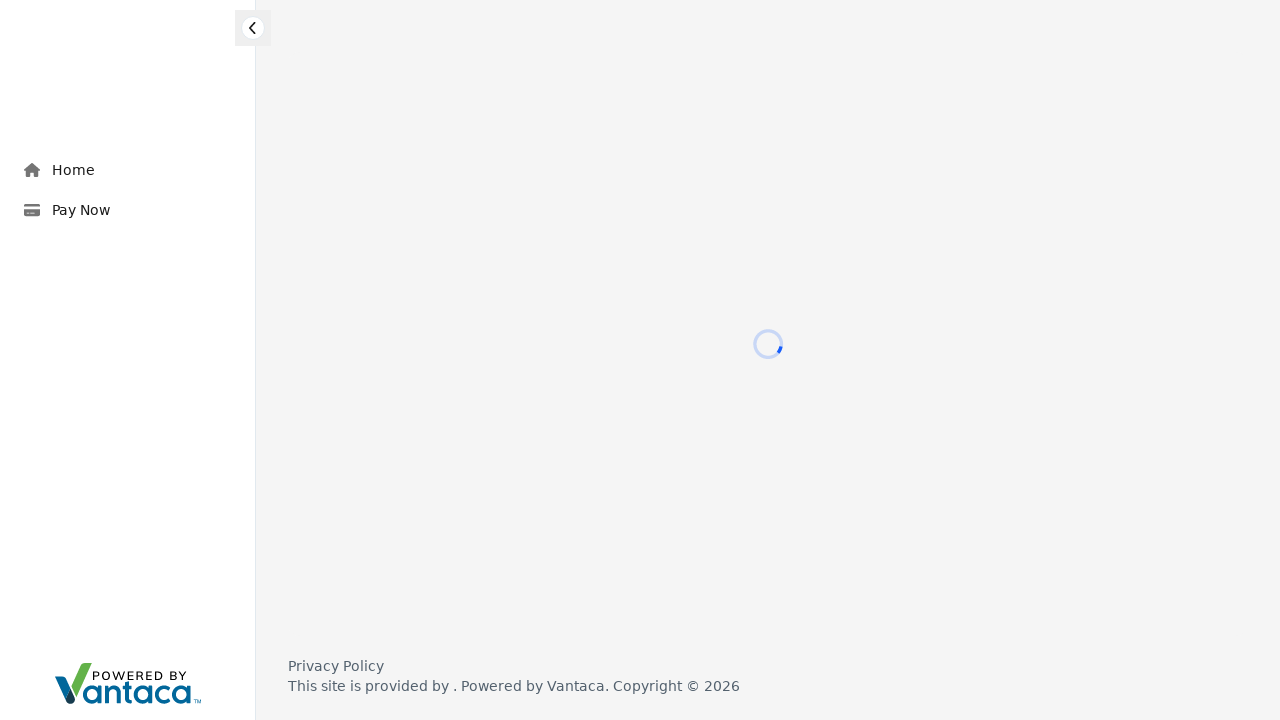

--- FILE ---
content_type: text/javascript
request_url: https://my.managementtrust.com/assets/AppLayout-CXGdCfCl.js
body_size: 23752
content:
import{r as o,u as z,j as e,M as te,I as me,F as E,m as ke,o as He,B as ie,n as se,p as _e,q as Ve,s as j,t as Be,v as gs,w as bs,x as Cs,y as ys,z as js,A as Ns,C as ws,D as vs,E as Ls,G as Ps,H as Ss,J as Ms,K as ks,L as Hs,N as As,O as $e,S as W,P as ge,Q as Ae,U as Is,V as qe,f as Ts,W as De,X as Oe,T as de,Y as Rs,Z as Es,$ as Fs,a0 as _s,l as ye,a1 as Ze,a2 as ze,a3 as Ke,a4 as Vs,a5 as Bs,a6 as $s,a7 as qs,a8 as Ue,a9 as Ds,aa as Os,ab as Zs,ac as zs,ad as Ks,ae as Us,af as Qs,ag as Ws,ah as Ys,ai as Gs,aj as Xs,ak as Js,al as ea,am as sa,an as aa,ao as ta,ap as na,aq as ra,ar as la,as as ia,at as oa,au as ca,av as da}from"./elements-BkDiBAPh.js";import{u as Qe}from"./useRedesign-x7tLapob.js";import{E as We}from"./react-error-boundary.esm-DMnSCaGe.js";import{u as T,a as ae,F as Ie,b as Te,c as je,M as le,L as Y,d as ue,p as Z,e as ma,q as ua,f as xa,g as Ye,h as Ge,i as Xe,j as Je,k as es,l as ss,O as as,S as ts,m as fa,n as ha}from"./index-D5zDXQio.js";import{u as pa}from"./useModalActions-BKx3ktO9.js";import{u as be}from"./useMutation-DDy7qyPy.js";import{u as ga,C as Re}from"./index.esm-DXHxiq87.js";import{C as ns}from"./ContentHeader-CQGzFbYv.js";import{E as ba,u as rs,a as ls}from"./useNavigationOptions-BRHAqOG7.js";import{u as X}from"./useAuthorization-BIrtTYHT.js";import{u as G}from"./useQuery-CYDHGg6J.js";import{S as Ce}from"./SetupNewPaymentMethodForm-aP8LJXip.js";import{u as is}from"./useHomeSettings-BHF5Kmo6.js";import{u as os,a as cs}from"./useUserPreferences-DI6LWHtC.js";import"./grids-DpIvSnnK.js";import"./utils-km2FGkQ4.js";import"./useSelectedProperty-D4xPUCrA.js";import"./CustomContent-Kp3SrUhI.js";import"./index-CdiOcG7T.js";import"./index-DhX-6Xj0.js";function ds({email:n}){const{openModal:s,closeModal:l,isModalOpen:a}=pa();o.useEffect(()=>{s()},[]);const{handleSubmit:t,control:N,formState:{errors:h,isValid:d},watch:f}=ga(),[u,c]=o.useState(!1),[g,v]=o.useState(!1),{t:r}=z(),b=f("newPassword"),m=f("confirmPassword"),[H,S]=o.useState(!1),L=T(y=>y.setToken);o.useEffect(()=>{S(!!(d&&b===m))},[d,b,m]);const{mutate:C,isPending:A}=be({mutationFn:y=>ae.resetPasswordOtp({newPassword:y.newPassword,confirmPassword:y.confirmPassword}),onSuccess:async y=>{await L(y),l(),se({title:"Password updated",message:"Your password has been updated",type:"success"})},onError:y=>{se({title:"Error updating password",message:y.message,type:"error"})}}),i=t(async y=>{C(y)});return e.jsx(te,{open:a,onClose:()=>0,hideCloseButton:!0,title:r("auth.login.resetPasswordHeader"),children:e.jsxs("div",{className:"flex flex-col gap-1",children:[e.jsx("p",{className:"ml-4 text-base-fg font-semibold mb-4 text-center",children:r("auth.login.newPasswordDisclaimer")}),e.jsx("div",{className:"px-4",children:e.jsxs("form",{"data-qa":"update-login-form",onSubmit:i,children:[e.jsx(Re,{name:"newPassword",control:N,defaultValue:"",render:({field:y})=>{var F,I;return e.jsx(me,{...y,errorSpacing:!1,type:u?"text":"password",label:r("auth.login.newPassword").toString(),className:"lg:mb-[2vw] mb-7",error:(I=(F=h.newPassword)==null?void 0:F.message)==null?void 0:I.toString(),qaAttribute:"password","data-qa":"update-login-form-new-password-input",endIcon:e.jsx(E,{icon:u?ke:He,className:"text-base-header opacity-70",onClick:()=>c(!u)})})},rules:{required:`${r("auth.login.inputRequired")}`,minLength:{value:3,message:"Password must be at least 3 characters long"}}}),e.jsx(Re,{name:"confirmPassword",control:N,defaultValue:"",render:({field:y})=>{var F,I;return e.jsx(me,{...y,errorSpacing:!1,type:g?"text":"password",label:r("auth.login.confirmNewPassword").toString(),className:"lg:mb-[2vw] mb-7",error:(I=(F=h.confirmNewPassword)==null?void 0:F.message)==null?void 0:I.toString(),qaAttribute:"password","data-qa":"update-login-form-confirm-password-input",endIcon:e.jsx(E,{icon:g?ke:He,className:"text-base-header opacity-70",onClick:()=>v(!g)})})},rules:{required:`${r("auth.login.inputRequired")}`,minLength:{value:3,message:"Password must be at least 3 characters long"}}}),e.jsx(ie,{onClick:i,disabled:!H||A,variant:"primary",className:"w-full",children:r("auth.login.savePassword")})]})})]})})}function ms({company:n}){const{t:s}=z();return e.jsxs("footer",{className:"flex justify-between flex-col mt-3 mb-2 font-normal text-sm",children:[e.jsx("span",{className:"sr-only",children:s("main.footer.screenReader")}),e.jsx("nav",{"aria-label":"Footer Navigation",children:e.jsx("ul",{className:"flex space-x-4",children:e.jsx("li",{children:e.jsx(ba,{to:"https://www.vantaca.com/privacy-policy",children:s("main.footer.links.privacy")})})})}),e.jsx("span",{children:s("main.footer.content",{company:n,year:new Date().getFullYear()})}),e.jsxs("span",{className:"hidden",children:[s("Version"),": ","dbddfef1"]})]})}const Ca=5;let he=!1,oe=null;const ya=()=>he?Promise.resolve():(oe||(oe=new Promise((n,s)=>{const l=document.querySelector("head"),a="https://go.hoai.com/sdk.js";if(!l)return s(new Error("Failed to find <head> element"));let t=l.querySelector(`script[src="${a}"]`);if(t){he=!0,n();return}t=document.createElement("script"),t.src=a,t.defer=!0,l.appendChild(t),t.onerror=()=>{oe=null,s(new Error("Failed to load HOAi SDK script"))},t.onload=()=>{he=!0,n()}})),oe),ce={isLoggedIn:!1,selectedAssociationId:null,selectedProperty:null};function ja(){const{t:n}=z(),s=T(i=>i.user),l=T(i=>i.isLoggedIn),a=T(i=>i.userSettings),t=T(i=>i.selectedPropertyId),N=T(i=>i.selectedAssociationId),h=T(i=>i.properties),[d,f]=o.useState(!1),u=a==null?void 0:a.hoaiClientPublicKey,c=!!(a!=null&&a.hoaiAssistantChatEnabled),g=Ie?c:!!u,v=(a==null?void 0:a.hoaiAssistantChatToggleButtonText)||n("main.sideBar.hoaiAssistant.defaultToggleButtonText"),r=o.useMemo(()=>s!=null&&s.firstName?`${s.firstName}${s.lastName?" "+s.lastName:""}`:(s==null?void 0:s.userName)||"",[s]),b=o.useMemo(()=>{if(s!=null&&s.firstName)return _e(s.firstName,s==null?void 0:s.lastName);if(s!=null&&s.userName)return Ve(s.userName)},[s]),m=h.find(i=>i.propertyId===t);ce.isLoggedIn=l,ce.selectedAssociationId=N,ce.selectedProperty=m;const H=()=>{var i,y;try{return((y=(i=window.HOAi)==null?void 0:i.getWidget())==null?void 0:y.isExpanded())??!1}catch{return d}},S=()=>{var y;if(!u)return!1;const i={publicKey:u,title:a==null?void 0:a.hoaiAssistantChatTitleText,chatPlaceholder:a==null?void 0:a.hoaiAssistantChatPlaceholderText,sessionContext:{userName:r,userInitials:b,propertyId:t,ownerId:m==null?void 0:m.ownerId,associationId:m==null?void 0:m.associationId,accountNo:m==null?void 0:m.accountNumber,homeownerId:(s==null?void 0:s.relTypeId)===Ca?s==null?void 0:s.relId:void 0}};return(y=window.HOAi)==null||y.init(i),!0},L=async()=>{var y;const i={userName:r,userInitials:b,title:a==null?void 0:a.hoaiAssistantChatTitleText,chatPlaceholder:a==null?void 0:a.hoaiAssistantChatPlaceholderText,getSessionToken:async function(){const{isLoggedIn:F,selectedProperty:I,selectedAssociationId:_}=ce;return await(F&&I?Te.createAuthenticatedChatSession({ownerId:I.ownerId}):Te.createPublicChatSession({associationId:_||null}))}};return(y=window.HOAi)==null||y.init(i),!0},C=async()=>{try{return!g||!window.HOAi?!1:Ie?await L():S()}catch(i){return console.warn("HOAi SDK init failed",i),!1}},A=async()=>{if(!window.HOAi){console.warn("cannot toggle HOAi chat window (SDK not loaded)");return}H()?(window.HOAi.close(),f(!1)):await C()&&requestAnimationFrame(()=>{window.HOAi.open(),f(!0)})};return o.useEffect(()=>{u&&!window.HOAi&&ya().catch(i=>{console.warn("failed to load HOAi SDK",i)})},[u]),{chatEnabled:g,chatToggleButtonText:v,isHoaiChatOpen:H,toggleHoaiChat:A,tryInitializeHoaiContext:C}}const Ee="data:image/svg+xml,%3csvg%20width='365'%20height='353'%20viewBox='0%200%20365%20353'%20fill='none'%20xmlns='http://www.w3.org/2000/svg'%3e%3cpath%20d='M147.781%20283.857C147.781%20269.106%20135.813%20257.138%20121.062%20257.138H67.625C62.7266%20257.138%2058.7188%20253.13%2058.7188%20248.232V87.9194C58.7188%2083.021%2062.7266%2079.0132%2067.625%2079.0132H200.5C218.831%2079.0132%20218.331%2052.2944%20200.5%2052.2944H67.625C47.9756%2052.2944%2032%2068.27%2032%2087.9194V248.232C32%20267.881%2047.9756%20283.857%2067.625%20283.857H121.062V328.388C121.062%20331.784%20122.899%20334.845%20125.961%20336.348C129.022%20337.851%20132.641%20337.517%20135.312%20335.513L144.831%20328.388L147.67%20326.273L147.781%20326.162L204.169%20283.857H281.375C301.024%20283.857%20317%20267.881%20317%20248.232V172.294C317%20154.794%20290.281%20154.794%20290.281%20172.294V248.232C290.281%20253.13%20286.273%20257.138%20281.375%20257.138H204.169C198.38%20257.138%20192.758%20259.031%20188.138%20262.482L147.781%20292.763V283.857Z'%20fill='white'/%3e%3cpath%20d='M289.249%2068.0469C288.19%2068.4469%20287.484%2069.4586%20287.484%2070.588C287.484%2071.7174%20288.19%2072.7292%20289.249%2073.1292L302.543%2078.1174L307.531%2091.4113C307.931%2092.4702%20308.942%2093.176%20310.072%2093.176C311.201%2093.176%20312.213%2092.4702%20312.613%2091.4113L317.601%2078.1174L330.895%2073.1292C331.954%2072.7292%20332.66%2071.7174%20332.66%2070.588C332.66%2069.4586%20331.954%2068.4469%20330.895%2068.0469L317.601%2063.0587L312.613%2049.7647C312.213%2048.7059%20311.201%2048%20310.072%2048C308.942%2048%20307.931%2048.7059%20307.531%2049.7647L302.543%2063.0587L289.249%2068.0469ZM214.379%20104.47C213.037%20105.082%20212.19%20106.423%20212.19%20107.905C212.19%20109.388%20213.037%20110.705%20214.379%20111.317L218.379%20113.176L220.284%20114.046L220.426%20114.117L241.202%20123.717L250.802%20144.47L250.872%20144.611L251.743%20146.517L253.602%20150.54C254.214%20151.881%20255.555%20152.728%20257.014%20152.728C258.472%20152.728%20259.814%20151.881%20260.425%20150.54L262.284%20146.517L263.155%20144.611L263.225%20144.47L272.825%20123.693L293.601%20114.117L293.743%20114.046L295.648%20113.176L299.672%20111.317C301.013%20110.705%20301.86%20109.364%20301.86%20107.905C301.86%20106.446%20301.013%20105.105%20299.672%20104.494L295.648%20102.635L293.743%20101.764L293.601%20101.694L272.825%2092.0937L263.249%2071.3174L263.178%2071.1762L262.308%2069.2469L260.449%2065.2234C259.837%2063.8822%20258.496%2063.0352%20257.037%2063.0352C255.578%2063.0352%20254.237%2063.8822%20253.625%2065.2234L251.767%2069.2469L250.896%2071.1527L250.825%2071.2939L241.225%2092.0702L220.449%20101.67L220.308%20101.741L218.402%20102.611L214.379%20104.47Z'%20fill='white'/%3e%3c/svg%3e",us=({className:n,condensed:s=!1})=>{const{t:l}=z(),{chatEnabled:a,chatToggleButtonText:t,toggleHoaiChat:N}=ja();return!Qe()||!a?null:s?e.jsx("button",{type:"button",onClick:N,"data-qa":"hoai-chat-toggle-button",className:j("w-full py-1.5 rounded-3xl flex justify-center","bg-blue-600 hover:bg-blue-700",n),"aria-label":l("main.sideBar.hoaiAssistant.toggleButtonAriaLabel"),children:e.jsx("img",{src:Ee,className:"w-5 h-5",alt:"image-sparkle"})}):e.jsxs("button",{type:"button",onClick:N,"data-qa":"hoai-chat-toggle-button",className:j("flex items-center justify-center gap-2.5","w-full py-3 rounded-3xl","bg-blue-600 hover:bg-blue-700",n),"aria-label":l("main.sideBar.hoaiAssistant.toggleButtonAriaLabel"),children:[e.jsx("span",{className:"text-white",children:t}),e.jsx("img",{src:Ee,className:"w-6 h-6",alt:"image-sparkle"})]})};function Na(){return e.jsxs("svg",{width:"146",height:"41",viewBox:"0 0 146 41",fill:"none",xmlns:"http://www.w3.org/2000/svg",children:[e.jsxs("g",{clipPath:"url(#clip0_472_42855)",children:[e.jsx("path",{d:"M141.883 36.5117V36.9614H140.597V40.2675H140.078V36.9614H138.799V36.5117H141.883Z",fill:"#01679B"}),e.jsx("path",{d:"M142.356 36.5117H143.089L144.181 39.6989L145.267 36.5117H146V40.2808H145.507V38.059C145.507 37.9797 145.507 37.854 145.507 37.6755C145.507 37.497 145.507 37.3052 145.507 37.1002L144.421 40.2808H143.915L142.829 37.1267V37.2457C142.829 37.3383 142.829 37.4771 142.829 37.6689C142.829 37.8606 142.829 37.9929 142.829 38.0855V40.3072H142.336L142.356 36.5117Z",fill:"#01679B"}),e.jsx("path",{d:"M46.3818 39.7716C46.3818 40.1552 46.1953 40.3469 45.8289 40.3469H43.3376C43.2229 40.3515 43.1084 40.3321 43.0017 40.29C42.895 40.2478 42.7984 40.1839 42.7181 40.1023C42.6386 40.0197 42.5764 39.9222 42.5352 39.8154C42.494 39.7087 42.4747 39.5949 42.4783 39.4807V38.3169C41.7379 39.0393 40.8711 39.6219 39.9204 40.0361C38.9795 40.4642 37.9579 40.6896 36.9229 40.6974C35.7531 40.704 34.5937 40.4792 33.5124 40.0361C32.4407 39.579 31.4664 38.9238 30.6414 38.1053C29.342 36.8085 28.4588 35.1586 28.1031 33.3639C27.7475 31.5693 27.9353 29.7102 28.6431 28.0214C29.1019 26.9427 29.7592 25.9582 30.5815 25.1186C31.4017 24.281 32.3764 23.6076 33.4524 23.1349C34.558 22.6499 35.7542 22.402 36.9629 22.4075C38.0676 22.3881 39.1647 22.5928 40.1869 23.0092C41.163 23.4429 42.0282 24.0893 42.7181 24.9004L42.9713 23.1613C42.9845 23.0043 43.0397 22.8537 43.1311 22.7249C43.1842 22.6732 43.2482 22.6339 43.3185 22.6099C43.3888 22.5859 43.4636 22.5777 43.5375 22.586H45.8689C46.2353 22.586 46.4218 22.7778 46.4218 23.1613L46.3818 39.7716ZM42.0054 29.4166C41.7392 28.7651 41.3529 28.1686 40.8663 27.6577C40.3844 27.1554 39.8101 26.7492 39.1744 26.4609C38.5235 26.1692 37.8169 26.0203 37.1028 26.0245C36.4156 26.026 35.7359 26.1654 35.1044 26.4345C34.4786 26.7058 33.9128 27.0967 33.4391 27.585C32.9541 28.0933 32.57 28.6878 32.3067 29.3373C31.765 30.7446 31.765 32.3008 32.3067 33.7081C32.5596 34.3582 32.9374 34.9534 33.4191 35.4604C33.887 35.9574 34.4511 36.3554 35.0778 36.6308C35.7358 36.9184 36.447 37.0669 37.166 37.0669C37.8851 37.0669 38.5963 36.9184 39.2543 36.6308C39.89 36.3487 40.4628 35.9442 40.9396 35.4405C41.4228 34.9334 41.8028 34.3384 42.0587 33.6882C42.3273 33.0103 42.463 32.2876 42.4584 31.5591C42.4501 30.8224 42.2962 30.0945 42.0054 29.4166Z",fill:"#01679B"}),e.jsx("path",{d:"M54.0023 39.7716C54.0046 39.8605 53.9822 39.9482 53.9376 40.0252C53.8929 40.1022 53.8277 40.1655 53.7491 40.208C53.5854 40.3094 53.3959 40.3621 53.2029 40.3601H50.625C50.5441 40.3722 50.4614 40.3654 50.3836 40.3402C50.3058 40.315 50.2349 40.2721 50.1767 40.215C50.1185 40.1579 50.0745 40.088 50.0483 40.0111C50.022 39.9341 50.0142 39.8521 50.0255 39.7716V23.2407C50.0145 23.1608 50.0222 23.0795 50.0481 23.0031C50.074 22.9267 50.1174 22.8573 50.1748 22.8003C50.2322 22.7433 50.3021 22.7003 50.3791 22.6746C50.456 22.6489 50.5379 22.6412 50.6184 22.6522H52.5168C52.712 22.6521 52.9 22.7253 53.043 22.8571C53.1915 22.9921 53.2978 23.1665 53.3495 23.3597L53.5826 25.3434C53.9087 24.8499 54.3034 24.4047 54.755 24.0209C55.1611 23.6729 55.6085 23.3753 56.0872 23.1349C56.5598 22.9076 57.0587 22.7389 57.5727 22.6323C58.0787 22.5273 58.5944 22.4741 59.1114 22.4736C59.9053 22.4789 60.6921 22.6222 61.4362 22.8968C62.2401 23.1845 62.975 23.6348 63.5944 24.2193C64.2884 24.8773 64.8393 25.6694 65.213 26.5469C65.6516 27.6258 65.8624 28.7826 65.8325 29.9456V39.7716C65.8325 40.1551 65.646 40.3469 65.2797 40.3469H62.4686C62.3887 40.3599 62.3068 40.3542 62.2295 40.3303C62.1521 40.3063 62.0815 40.2647 62.0233 40.2088C61.965 40.1529 61.9207 40.0843 61.894 40.0084C61.8672 39.9324 61.8587 39.8514 61.8691 39.7716V30.1043C61.8707 29.6055 61.7734 29.1112 61.5827 28.6496C61.3916 28.1889 61.1161 27.7674 60.77 27.4065C60.419 27.0436 60.0005 26.7517 59.5377 26.5469C59.0403 26.321 58.4992 26.2059 57.9523 26.2096C57.4703 26.213 56.9934 26.3072 56.5468 26.4873C56.0802 26.6731 55.6531 26.9445 55.2879 27.2874C54.8923 27.663 54.5754 28.1124 54.3553 28.6099C54.1032 29.1456 53.9778 29.7314 53.9889 30.3225L54.0023 39.7716Z",fill:"#01679B"}),e.jsx("path",{d:"M73.9394 22.7253H76.011C76.093 22.7166 76.176 22.7265 76.2536 22.7542C76.3312 22.7819 76.4015 22.8267 76.4592 22.8853C76.5169 22.9438 76.5605 23.0145 76.5867 23.0922C76.6129 23.1698 76.621 23.2524 76.6105 23.3336V25.6347C76.614 25.7192 76.5985 25.8034 76.5651 25.8812C76.5317 25.959 76.4812 26.0284 76.4173 26.0843C76.2881 26.1945 76.1212 26.2513 75.951 26.243H73.9527V34.892C73.9536 35.1557 73.9759 35.4188 74.0193 35.6789C74.0558 35.9116 74.1348 36.1357 74.2524 36.3402C74.363 36.5294 74.5215 36.6866 74.7121 36.7964C74.9445 36.9255 75.2052 36.9958 75.4714 37.0014H75.9244C76.0716 37.0031 76.216 37.0418 76.3441 37.1138C76.4305 37.1672 76.5034 37.2396 76.5572 37.3254C76.5969 37.404 76.6217 37.4892 76.6305 37.5767C76.6305 37.656 76.6305 37.7221 76.6305 37.7684V39.7521C76.6381 39.8158 76.6381 39.8802 76.6305 39.9439C76.6156 40.0329 76.571 40.1144 76.5039 40.1753C76.4094 40.2606 76.2983 40.3259 76.1775 40.3671C75.9836 40.4268 75.7809 40.4536 75.578 40.4464C74.8104 40.4548 74.0469 40.3341 73.3199 40.0894C72.6489 39.8894 72.0258 39.5565 71.4881 39.1107C70.9889 38.6623 70.5935 38.1119 70.329 37.4973C70.0424 36.8149 69.9018 36.0809 69.916 35.3417V26.243H68.2973C68.1486 26.2388 68.0055 26.1853 67.891 26.091C67.8218 26.0373 67.7668 25.9677 67.7308 25.8882C67.6948 25.8087 67.6789 25.7217 67.6845 25.6347V23.3733C67.6771 23.2819 67.6914 23.1901 67.7261 23.1051C67.7607 23.0202 67.815 22.9444 67.8844 22.884C67.9998 22.7858 68.1455 22.7299 68.2973 22.7253H69.9427V19.8158C69.9293 19.6639 69.9693 19.512 70.0559 19.386C70.1774 19.2619 70.3365 19.1806 70.5089 19.1546L73.3665 18.328C73.4196 18.3216 73.4733 18.3216 73.5264 18.328C73.5913 18.3243 73.6559 18.3391 73.7126 18.3708C73.7693 18.4024 73.8156 18.4495 73.8461 18.5066C73.917 18.6433 73.9514 18.7959 73.946 18.9496L73.9394 22.7253Z",fill:"#01679B"}),e.jsx("path",{d:"M97.1334 39.7716C97.1334 40.1552 96.9469 40.3469 96.5805 40.3469H94.0892C93.9745 40.3515 93.86 40.3321 93.7533 40.29C93.6466 40.2478 93.55 40.1839 93.4698 40.1023C93.3902 40.0197 93.328 39.9222 93.2868 39.8154C93.2456 39.7087 93.2263 39.5949 93.23 39.4807V38.3169C92.4895 39.0393 91.6227 39.6219 90.6721 40.0361C89.7311 40.4642 88.7095 40.6896 87.6745 40.6974C86.5047 40.704 85.3453 40.4792 84.264 40.0361C83.1913 39.5943 82.2127 38.9549 81.3797 38.1516C80.0803 36.8548 79.1971 35.2049 78.8414 33.4102C78.4857 31.6155 78.6736 29.7565 79.3813 28.0677C79.8191 26.9766 80.4584 25.9764 81.2664 25.1186C82.0867 24.281 83.0613 23.6076 84.1374 23.1349C85.243 22.6499 86.4392 22.402 87.6479 22.4075C88.7526 22.3881 89.8497 22.5928 90.8719 23.0092C91.848 23.4429 92.7132 24.0893 93.4031 24.9004L93.6496 23.1613C93.6681 23.0045 93.7253 22.8545 93.8161 22.7249C93.8692 22.6732 93.9332 22.6339 94.0035 22.6099C94.0738 22.5859 94.1486 22.5777 94.2225 22.586H96.5872C96.9536 22.586 97.1401 22.7778 97.1401 23.1613L97.1334 39.7716ZM92.757 29.4233C92.4908 28.7717 92.1045 28.1753 91.6179 27.6644C91.1366 27.1596 90.5622 26.7511 89.926 26.4609C89.273 26.1684 88.5641 26.0196 87.8477 26.0245C87.1604 26.0243 86.4803 26.1639 85.8494 26.4345C85.2215 26.7056 84.6535 27.0965 84.1774 27.585C83.6922 28.0919 83.31 28.6868 83.0517 29.3373C82.7665 30.0388 82.6239 30.7894 82.632 31.5458C82.6256 32.2852 82.7613 33.0191 83.0317 33.7081C83.2869 34.357 83.6645 34.9517 84.1441 35.4604C84.6119 35.9574 85.1761 36.3554 85.8027 36.6308C86.4499 36.9186 87.1518 37.0651 87.861 37.0606C88.5912 37.0679 89.3142 36.9167 89.9793 36.6175C90.6149 36.3355 91.1878 35.9309 91.6646 35.4273C92.1477 34.9202 92.5277 34.3252 92.7836 33.675C93.0523 32.997 93.1879 32.2743 93.1833 31.5458C93.1818 30.8154 93.037 30.0922 92.757 29.4166V29.4233Z",fill:"#01679B"}),e.jsx("path",{d:"M113.366 35.4407C113.429 35.4358 113.492 35.448 113.549 35.4759C113.605 35.5039 113.652 35.5466 113.686 35.5994L115.112 37.6823C115.162 37.7402 115.2 37.808 115.222 37.8813C115.244 37.9545 115.251 38.0316 115.242 38.1076C115.232 38.1836 115.207 38.2567 115.167 38.3224C115.128 38.3881 115.075 38.4448 115.012 38.489C114.645 38.7986 114.253 39.0773 113.839 39.3221C113.385 39.5951 112.908 39.8295 112.414 40.0231C111.897 40.2293 111.361 40.3887 110.815 40.4991C110.27 40.6173 109.714 40.6772 109.157 40.6777C107.94 40.6918 106.734 40.4647 105.607 40.0097C104.481 39.5546 103.457 38.8808 102.596 38.0277C101.736 37.1746 101.056 36.1595 100.596 35.0419C100.136 33.9243 99.905 32.7268 99.9175 31.5195C99.9104 30.2946 100.158 29.0814 100.644 27.9555C101.116 26.8776 101.795 25.9008 102.642 25.0791C103.478 24.2594 104.46 23.6023 105.54 23.1416C107.697 22.2584 110.108 22.1995 112.307 22.9763C113.27 23.3562 114.169 23.8802 114.972 24.5302C115.025 24.5683 115.07 24.6166 115.105 24.6722C115.139 24.7279 115.162 24.7897 115.172 24.8542C115.183 24.961 115.158 25.0685 115.098 25.1584L113.673 27.3405C113.635 27.392 113.584 27.4335 113.526 27.4611C113.468 27.4888 113.404 27.5019 113.34 27.4992C113.225 27.5007 113.113 27.4659 113.02 27.4C112.424 26.9209 111.747 26.5493 111.022 26.3024C110.391 26.0995 109.733 25.9947 109.07 25.9916C108.382 25.9897 107.701 26.1316 107.072 26.4082C106.439 26.6777 105.866 27.0687 105.386 27.5587C104.885 28.0607 104.485 28.6532 104.207 29.3044C103.914 30.0109 103.767 30.7687 103.774 31.5328C103.768 32.2863 103.908 33.0339 104.187 33.7347C104.451 34.3838 104.837 34.9765 105.326 35.4803C105.801 35.9731 106.373 36.3646 107.005 36.6309C107.659 36.9107 108.364 37.0525 109.077 37.0475C109.476 37.0486 109.873 37.0042 110.262 36.9152C110.622 36.8335 110.972 36.7161 111.308 36.5648C111.619 36.4314 111.917 36.2721 112.201 36.0887C112.48 35.9168 112.727 35.7448 112.953 35.5729C113.01 35.5244 113.075 35.4876 113.146 35.4649C113.217 35.4422 113.292 35.4339 113.366 35.4407Z",fill:"#01679B"}),e.jsx("path",{d:"M135.442 39.7716C135.442 40.1552 135.255 40.3469 134.889 40.3469H132.398C132.283 40.3515 132.169 40.3321 132.062 40.29C131.955 40.2478 131.859 40.1839 131.778 40.1023C131.699 40.0197 131.637 39.9222 131.595 39.8155C131.554 39.7087 131.535 39.5949 131.539 39.4807V38.3169C130.798 39.0394 129.931 39.6219 128.981 40.0361C128.04 40.4642 127.018 40.6896 125.983 40.6974C124.813 40.704 123.654 40.4792 122.573 40.0361C120.384 39.1392 118.632 37.4317 117.69 35.2752C117.211 34.1333 116.964 32.9085 116.964 31.6715C116.964 30.4344 117.211 29.2096 117.69 28.0677C118.149 26.989 118.806 26.0045 119.628 25.1649C120.449 24.3273 121.423 23.6539 122.499 23.1812C123.605 22.6956 124.801 22.4477 126.01 22.4538C127.114 22.4351 128.211 22.6398 129.234 23.0555C130.209 23.491 131.074 24.1371 131.765 24.9467L132.011 23.2076C132.031 23.0521 132.086 22.9029 132.171 22.7712C132.226 22.7194 132.291 22.68 132.362 22.656C132.434 22.632 132.509 22.624 132.584 22.6323H134.916C135.282 22.6323 135.469 22.8241 135.469 23.2076L135.442 39.7716ZM131.059 29.4233C130.798 28.7708 130.413 28.1739 129.927 27.6644C129.445 27.162 128.87 26.7558 128.235 26.4675C127.582 26.175 126.873 26.0262 126.156 26.0311C125.469 26.0324 124.789 26.1719 124.158 26.4411C123.532 26.7124 122.966 27.1033 122.493 27.5916C122.006 28.0983 121.621 28.6932 121.36 29.3439C120.819 30.7512 120.819 32.3074 121.36 33.7147C121.613 34.3633 121.989 34.958 122.466 35.467C122.938 35.9627 123.504 36.3605 124.131 36.6374C124.779 36.9252 125.48 37.0718 126.19 37.0672C126.92 37.0745 127.643 36.9233 128.308 36.6242C128.944 36.3421 129.516 35.9376 129.993 35.4339C130.474 34.9251 130.854 34.3305 131.112 33.6816C131.381 33.0037 131.516 32.281 131.512 31.5525C131.506 30.8177 131.352 30.0915 131.059 29.4167V29.4233Z",fill:"#01679B"}),e.jsx("path",{d:"M16.7466 40.5122C16.5703 40.573 16.39 40.6216 16.207 40.6577C16.3893 40.6185 16.5694 40.5699 16.7466 40.5122Z",fill:"#35729F"}),e.jsx("path",{d:"M15.0406 40.7374C14.9113 40.7302 14.7824 40.717 14.6543 40.6978C14.7824 40.717 14.9113 40.7302 15.0406 40.7374Z",fill:"#35729F"}),e.jsx("path",{d:"M36.7963 0.0976562H29.3424C28.5912 0.0978457 27.8561 0.313182 27.2251 0.717828C26.5942 1.12247 26.0942 1.69924 25.7853 2.37893L25.5988 2.79551L16.373 23.241L21.3823 34.1977L31.8936 10.9486L36.7963 0.0976562Z",fill:"#63B249"}),e.jsx("path",{d:"M19.5178 34.4819L15.3812 25.4097L11.2379 34.5678C10.9642 35.1876 10.834 35.8605 10.8571 36.5368C10.8802 37.2132 11.0558 37.8757 11.3711 38.4757C11.5796 38.8777 11.8517 39.2438 12.1771 39.5602C12.3445 39.7308 12.5273 39.8857 12.7233 40.023C12.9219 40.1611 13.1288 40.287 13.3428 40.3999L13.6026 40.5256L13.8358 40.6115C13.9557 40.6512 14.0756 40.6975 14.2021 40.7306L14.4353 40.7835L14.8416 40.8496H15.0548C15.2366 40.8628 15.4191 40.8628 15.601 40.8496H15.6809C15.8712 40.8388 16.0604 40.8145 16.2471 40.7768H16.3137C16.4739 40.7451 16.6319 40.7031 16.7867 40.6512C16.8257 40.642 16.8637 40.6287 16.8999 40.6115C17.0398 40.5586 17.1797 40.5124 17.3129 40.4462H17.3595C17.5497 40.3508 17.7343 40.2449 17.9124 40.1288L18.0989 39.9966C18.2322 39.8974 18.3587 39.785 18.4853 39.6726C18.7856 39.3944 19.0457 39.0761 19.258 38.727C19.2913 38.6807 19.3179 38.6212 19.3512 38.5683C19.704 37.9493 19.9031 37.2557 19.9321 36.5451C19.961 35.8344 19.819 35.1272 19.5178 34.4819Z",fill:"#173C4F"}),e.jsx("path",{d:"M11.2374 34.568L15.3807 25.4099L14.4415 23.3534L13.3224 20.9267L12.1434 18.3478L11.1708 16.2054L10.971 15.7624C10.6746 15.1145 10.1967 14.565 9.59432 14.1792C8.99197 13.7935 8.29058 13.5879 7.57378 13.5869H0L2.92426 20.0075L11.2641 38.2908C11.2956 38.3547 11.3312 38.4165 11.3707 38.4759C11.0553 37.8759 10.8797 37.2133 10.8566 36.537C10.8336 35.8607 10.9637 35.1878 11.2374 34.568Z",fill:"#01679B"})]}),e.jsx("path",{d:"M37.996 17V8.54H41.584C42.488 8.54 43.18 8.76 43.66 9.2C44.148 9.632 44.392 10.232 44.392 11C44.392 11.768 44.148 12.372 43.66 12.812C43.18 13.252 42.488 13.472 41.584 13.472H39.244V17H37.996ZM39.244 12.476H41.452C42.02 12.476 42.448 12.348 42.736 12.092C43.024 11.836 43.168 11.472 43.168 11C43.168 10.536 43.024 10.176 42.736 9.92C42.448 9.664 42.02 9.536 41.452 9.536H39.244V12.476ZM47.0361 12.764C47.0361 11.876 47.1921 11.108 47.5041 10.46C47.8161 9.812 48.2681 9.312 48.8601 8.96C49.4601 8.608 50.1721 8.432 50.9961 8.432C51.8121 8.432 52.5161 8.608 53.1081 8.96C53.7001 9.312 54.1561 9.812 54.4761 10.46C54.8041 11.108 54.9681 11.872 54.9681 12.752C54.9681 13.64 54.8041 14.412 54.4761 15.068C54.1561 15.716 53.6961 16.22 53.0961 16.58C52.5041 16.932 51.8041 17.108 50.9961 17.108C50.1721 17.108 49.4641 16.932 48.8721 16.58C48.2801 16.22 47.8241 15.716 47.5041 15.068C47.1921 14.412 47.0361 13.644 47.0361 12.764ZM48.3441 12.764C48.3441 13.788 48.5681 14.588 49.0161 15.164C49.4641 15.74 50.1241 16.028 50.9961 16.028C51.8441 16.028 52.5001 15.744 52.9641 15.176C53.4281 14.6 53.6601 13.796 53.6601 12.764C53.6601 11.732 53.4281 10.932 52.9641 10.364C52.5081 9.796 51.8521 9.512 50.9961 9.512C50.1241 9.512 49.4641 9.796 49.0161 10.364C48.5681 10.932 48.3441 11.732 48.3441 12.764ZM60.3045 17L57.3405 8.54H58.6365L61.0965 15.848H60.6525L63.2565 8.54H64.2045L66.6525 15.848H66.2445L68.7885 8.54H70.0125L67.0245 17H65.9565L63.5805 10.04H63.8325L61.3605 17H60.3045ZM72.871 17V8.54H78.415V9.536H74.083V12.2H78.139V13.208H74.083V15.992H78.415V17H72.871ZM81.4608 17V8.54H85.0368C85.9408 8.54 86.6408 8.756 87.1368 9.188C87.6328 9.612 87.8808 10.208 87.8808 10.976C87.8808 11.48 87.7688 11.912 87.5448 12.272C87.3208 12.632 87.0048 12.908 86.5968 13.1C86.1888 13.284 85.7088 13.376 85.1568 13.376L85.3488 13.184H85.6728C86.0008 13.184 86.2928 13.268 86.5488 13.436C86.8128 13.604 87.0288 13.872 87.1968 14.24L88.4088 17H87.0408L85.8408 14.228C85.7208 13.9 85.5328 13.688 85.2768 13.592C85.0288 13.496 84.7208 13.448 84.3528 13.448H82.7088V17H81.4608ZM82.7088 12.5H84.8328C85.4328 12.5 85.8848 12.372 86.1888 12.116C86.5008 11.86 86.6568 11.492 86.6568 11.012C86.6568 10.524 86.5008 10.156 86.1888 9.908C85.8848 9.66 85.4328 9.536 84.8328 9.536H82.7088V12.5ZM91.328 17V8.54H96.872V9.536H92.54V12.2H96.596V13.208H92.54V15.992H96.872V17H91.328ZM99.9179 17V8.54H102.846C103.798 8.54 104.602 8.704 105.258 9.032C105.922 9.36 106.422 9.84 106.758 10.472C107.102 11.096 107.274 11.86 107.274 12.764C107.274 13.66 107.102 14.424 106.758 15.056C106.422 15.688 105.922 16.172 105.258 16.508C104.602 16.836 103.798 17 102.846 17H99.9179ZM101.166 15.956H102.774C103.862 15.956 104.67 15.692 105.198 15.164C105.734 14.636 106.002 13.836 106.002 12.764C106.002 11.692 105.734 10.896 105.198 10.376C104.67 9.848 103.862 9.584 102.774 9.584H101.166V15.956ZM115.164 17V8.54H118.692C119.604 8.54 120.304 8.732 120.792 9.116C121.288 9.5 121.536 10.04 121.536 10.736C121.536 11.256 121.38 11.692 121.068 12.044C120.756 12.396 120.328 12.632 119.784 12.752V12.572C120.408 12.652 120.892 12.872 121.236 13.232C121.58 13.592 121.752 14.068 121.752 14.66C121.752 15.412 121.496 15.992 120.984 16.4C120.48 16.8 119.768 17 118.848 17H115.164ZM116.376 16.028H118.716C119.284 16.028 119.728 15.92 120.048 15.704C120.376 15.488 120.54 15.124 120.54 14.612C120.54 14.1 120.376 13.736 120.048 13.52C119.728 13.304 119.284 13.196 118.716 13.196H116.376V16.028ZM116.376 12.236H118.5C119.108 12.236 119.564 12.12 119.868 11.888C120.172 11.656 120.324 11.316 120.324 10.868C120.324 10.42 120.172 10.08 119.868 9.848C119.564 9.616 119.108 9.5 118.5 9.5H116.376V12.236ZM126.791 17V13.028L127.067 13.82L123.503 8.54H124.943L127.595 12.584H127.295L129.947 8.54H131.339L127.787 13.82L128.039 13.028V17H126.791Z",fill:"black"}),e.jsx("defs",{children:e.jsx("clipPath",{id:"clip0_472_42855",children:e.jsx("rect",{width:"146",height:"41",fill:"white"})})})]})}const wa=[Cs,ys,js,Ns,ws,vs,Ls,Ps,Ss,Ms,ks,Hs,As,$e];function va({className:n,open:s,onClose:l,onViewUpdate:a}){const{t}=z(),N=je(),{width:h}=Be(),d=rs(),{pageOptions:f}=ls(),u=T(b=>b.settingsLoading),[c,g]=o.useState([]);o.useEffect(()=>{h<=le&&s&&a(!0),h>le&&s&&a(!1)},[h,s,a]);const v=b=>{c.includes(b)?g(c.filter(m=>m!==b)):g([...c,b]),s||l(!1)},r=()=>{l(!s),h<=le&&!s?a(!0):a(!1)};return gs(b=>{h<=le&&s&&b.target instanceof Element&&(!b.target.closest("aside")&&!b.target.closest('button[aria-controls="Sidebar"]')||b.target.closest("a"))&&r()}),e.jsx("div",{className:j(!s&&"xl:w-10","w-64 transition-all duration-300 ease-in-out",n),children:e.jsxs("aside",{className:j(!s&&"xl:justify-start xl:w-12 -translate-x-full","justify-start w-64","fixed bg-base-fill border-r border-base-border top-0 left-0 h-full flex flex-col transition-all duration-300 xl:translate-x-0"),id:"Sidebar","aria-label":"Sidebar",children:[e.jsxs("button",{type:"button",className:j(s?"absolute top-2.5 -right-4 inline-flex items-center":"hidden xl:block xl:px-3 xl:py-4","text-sm p-1.5"),onClick:r,children:[e.jsx("div",{className:"w-6 h-6 rounded-full border border-base-border flex justify-center items-center bg-base-fill",children:e.jsx(E,{icon:bs,size:"1x",className:j(!s&&"-rotate-180","transition-all text-base-icon")})}),e.jsx("span",{className:"sr-only",children:t("main.sideBar.screenReader.openSidebar")})]}),u?e.jsx("div",{className:j("w-32 h-24 min-h-[96px] mx-auto my-5",!s&&"hidden")}):d?e.jsx("img",{src:d,width:160,alt:"logo",className:j(!s&&"hidden","mx-auto my-5")}):e.jsx("div",{className:j("w-full h-12",!s&&"hidden")}),e.jsxs("div",{className:"flex h-1 flex-col grow overflow-y-scroll no-scrollbar",children:[e.jsxs("div",{className:j("py-4 px-3",!s&&"xl:px-1.5"),children:[e.jsx(La,{sidebarData:f,isSidebarCollapsed:!s,onToggleChild:v,location:N,selected:c}),e.jsx(us,{condensed:!s})]}),e.jsx("div",{className:"flex justify-center grow pb-4",children:e.jsx("div",{className:"flex flex-row justify-center items-end",children:e.jsx("div",{className:j(!s&&"xl:hidden","flex-end"),children:e.jsx(Na,{})})})})]})]})})}function La({sidebarData:n,isSidebarCollapsed:s,onToggleChild:l,location:a}){return e.jsx("ul",{className:"font-normal space-y-1 text-sm",children:n.map((t,N)=>{var d,f,u,c;const h=wa.find(g=>g.iconName===t.icon);return e.jsx("li",{children:"children"in t?e.jsx(Pa,{option:t,sidebarData:n,isSidebarCollapsed:s,onToggleChild:l,icons:h,location:a}):e.jsxs(Y,{to:t.path??"#",className:j("border-l-4 border-base-fill hover:border-base-active/10",(((d=t.path)==null?void 0:d.includes(a.pathname))||((f=t.childPaths)==null?void 0:f.includes(a.pathname)))&&"bg-base-active/10 border-base-active","flex items-center w-full p-2 text-base-header transition-all duration-300 rounded-lg group hover:bg-base-active/10"),children:[h&&e.jsx(E,{className:j("text-base-icon",!((u=t.path)!=null&&u.includes(a.pathname)||(c=t.childPaths)!=null&&c.includes(a.pathname))&&"opacity-60"),icon:h}),e.jsx("span",{className:j(s&&"opacity-0 h-4 line-clamp-1","ml-3 text-base-header transform-all ease-in-out duration-300"),children:t.title})]})},`${N}-${t.id}`)})})}function Pa({option:n,onToggleChild:s,isSidebarCollapsed:l,icons:a,location:t}){var f,u,c,g;const N=je(),[h,d]=o.useState((f=n.childPaths)==null?void 0:f.includes(N.pathname));return o.useEffect(()=>{var v;(v=n.childPaths)!=null&&v.includes(N.pathname)&&d(!0)},[t]),e.jsxs("div",{className:"w-full",children:[e.jsxs("button",{type:"button",className:j("border-l-4 border-base-fill hover:border-base-active/10",((u=n.childPaths)==null?void 0:u.includes(t.pathname))&&"bg-base-active/10 border-base-active","flex items-center w-full p-2 text-base-header transition-all duration-300 rounded-lg group hover:bg-base-active/10"),onClick:()=>{s(n.id),d(!h)},children:[e.jsx(E,{icon:a,className:j("text-base-icon",!((c=n.childPaths)!=null&&c.includes(t.pathname))&&"opacity-60")}),e.jsxs("div",{className:j(l&&"xl:hidden ","flex w-full"),children:[e.jsx("span",{className:j("flex-1 ml-3 text-left whitespace-nowrap"),children:n.title}),e.jsx("svg",{className:j(h&&"-rotate-180 ","w-6 h-6 flex-end transition-all"),fill:"currentColor",viewBox:"0 0 20 20",xmlns:"http://www.w3.org/2000/svg",children:e.jsx("path",{fillRule:"evenodd",d:"M5.293 7.293a1 1 0 011.414 0L10 10.586l3.293-3.293a1 1 0 111.414 1.414l-4 4a1 1 0 01-1.414 0l-4-4a1 1 0 010-1.414z",clipRule:"evenodd"})})]})]}),e.jsx("div",{className:j(l&&"xl:hidden"),children:e.jsx("ul",{id:"dropdown-example",className:j(!h&&"hidden ","py-2 space-y-2"),children:(g=n.children)==null?void 0:g.map(v=>e.jsx("li",{children:e.jsx(Y,{to:v.path,className:j("ml-6 flex items-center p-2 text-gray-900 transition-all duration-300 rounded-lg pl-6 group hover:bg-base-active/10",v.path===t.pathname&&"bg-base-active/10"),children:e.jsx("span",{className:"text-base-header",children:v.title})})},v.id))})})]})}const Sa=({isOpen:n,preventClose:s})=>{const{t:l}=z(),{user:a}=X();return e.jsx(te,{open:n,onClose:s,className:"!w-[850px] !max-w-none !max-h-[580px]",hideCloseButton:!0,padded:!1,children:e.jsxs("div",{className:"px-[41px] pt-[41px] pb-8 flex flex-col -mb-[5px]",children:[e.jsxs("div",{className:"flex flex-col gap-2 mb-8",children:[e.jsx("h2",{className:"text-base font-semibold text-base-header",children:l("main.onboarding.modal.title",{userName:(a==null?void 0:a.userName)||"User"})}),e.jsx("p",{className:"text-sm text-base-fg",children:l("main.onboarding.modal.subtitle")})]}),e.jsx("div",{className:"flex justify-center items-center flex-1",children:e.jsx(W,{})})]})})},Ne=({currentStep:n,totalSteps:s})=>{const{t:l}=z(),a=n/s*100;return e.jsxs("div",{className:"space-y-2",children:[e.jsxs("div",{className:"flex justify-between items-center",children:[e.jsx("span",{className:"text-sm text-base-fg",children:l("main.onboarding.modal.progress.step",{current:n,total:s})}),e.jsxs("span",{className:"text-sm text-base-fg",children:[a,"%"]})]}),e.jsx("div",{className:"w-full h-2 bg-primary/20 rounded-full overflow-hidden",children:e.jsx("div",{className:"h-full bg-primary transition-all duration-300",style:{width:`${a}%`}})})]})},Ma=({isOpen:n,preventClose:s,onClose:l,onSetUpLaterClick:a,onSetStep:t,onSetRecurringPaymentSetup:N,onSetIsCreatingRecurring:h,onSetExpandedSection:d,onAdvanceToRecurringConfirmation:f,recurringEnabled:u,isCreatingRecurring:c,expandedSection:g,onSetSelectedPaymentMethodId:v,paymentOptions:r,onPaymentMethodCreated:b})=>{var $,K;const{t:m}=z(),H=ue(),{user:S}=X(),[L,C]=o.useState(),[A,i]=o.useState(),{data:y}=G({queryKey:["paymentMethods"],queryFn:()=>Z.getPaymentMethods(),enabled:n}),F=($=y==null?void 0:y.paymentMethods)==null?void 0:$.filter(x=>!!x.card),I=(K=y==null?void 0:y.paymentMethods)==null?void 0:K.filter(x=>!!x.bankAccount),_=r==null?void 0:r.find(x=>x.paymentType==="recurringCard"&&x.isRecurring),w=r==null?void 0:r.find(x=>x.paymentType==="recurringECheck"&&x.isRecurring),M=`${_==null?void 0:_.percentageFee}%`,p=`$${w&&(w!=null&&w.flatFee)?(w==null?void 0:w.flatFee)/100:0}`,P=()=>{L&&t(2)},B=async()=>{var q;C(void 0),await H.invalidateQueries({queryKey:["paymentMethods"]});const x=await H.fetchQuery({queryKey:["paymentMethods"],queryFn:()=>Z.getPaymentMethods()});if((q=x==null?void 0:x.paymentMethods)!=null&&q.length){const O=x.paymentMethods[x.paymentMethods.length-1];i(O.id),v(O.id),b(O.id)}},R=x=>{d(g===x?null:x),C(void 0)},V=async()=>{A?await f():L&&P()};return e.jsx(te,{open:n,onClose:s,className:"!w-[850px] !max-w-none",hideCloseButton:!0,padded:!1,children:e.jsxs("div",{className:"flex flex-col -mb-[5px]",children:[e.jsx("div",{className:"px-[41px] pt-[41px] pb-6",children:e.jsxs("div",{className:"space-y-8",children:[e.jsxs("div",{className:"flex flex-col gap-2",children:[e.jsx("h2",{className:"text-base font-semibold text-base-header",children:m("main.onboarding.modal.title",{userName:(S==null?void 0:S.userName)||"User"})}),e.jsx("p",{className:"text-sm text-base-fg",children:m("main.onboarding.modal.subtitle")})]}),e.jsx(Ne,{currentStep:1,totalSteps:2}),e.jsx("div",{children:e.jsxs("div",{className:"flex items-center gap-3",children:[e.jsx("div",{className:"w-10 h-10 rounded-md bg-base-bg flex items-center justify-center",children:e.jsx(E,{icon:ge,className:"text-lg text-primary"})}),e.jsxs("div",{className:"flex flex-col gap-1",children:[e.jsx("span",{className:"text-base font-semibold text-base-header",children:m(L?"main.onboarding.modal.addPaymentMethod":"main.onboarding.modal.selectPaymentMethod")}),e.jsx("span",{className:"text-sm text-base-fg",children:m("main.onboarding.modal.choosePreferredPaymentMethod")})]})]})}),e.jsxs("div",{className:"space-y-4",children:[_&&e.jsxs("div",{className:j("rounded-md border transition-all duration-200",g==="creditCard"?"border-primary border-2":"border-base-border"),children:[e.jsxs("button",{onClick:()=>R("creditCard"),className:"w-full flex items-center justify-between py-4 px-5",children:[e.jsxs("div",{className:"flex items-center gap-3",children:[e.jsx(E,{icon:ge,className:"text-xl text-base-header"}),e.jsx("span",{className:"text-base text-base-header",children:m("main.onboarding.modal.step1.creditCard")})]}),e.jsx("span",{className:"text-xs text-neutral-fg px-8",children:m("main.onboarding.modal.processingFee",{processingFee:M})})]}),g==="creditCard"&&e.jsxs("div",{className:"px-8 pb-8 pt-4 space-y-4 border-t border-base-border",children:[F&&F.length>0&&e.jsx(e.Fragment,{children:F.map(x=>{var O,Q;const q=`${m([`billing.cardType.${(O=x.card)==null?void 0:O.brand}`,"billing.cardType.default"])} **** ${(Q=x.card)==null?void 0:Q.last4}`;return e.jsxs("label",{className:"flex items-center gap-2 cursor-pointer",children:[e.jsx("input",{type:"radio",name:"paymentMethod",checked:A===x.id,onChange:()=>{i(x.id),v(x.id),C(void 0)},className:"w-5 h-5 text-primary focus:ring-primary"}),e.jsx("span",{className:"text-base text-neutral-fg",children:q})]},x.id)})}),e.jsxs("button",{onClick:()=>{C("creditCard"),i(void 0),v(void 0)},className:"flex items-center gap-2 text-primary hover:underline",children:[e.jsx(E,{icon:Ae,className:"text-sm"}),e.jsx("span",{className:"text-sm font-medium",children:m("main.onboarding.modal.addNewCreditCard")})]}),L==="creditCard"&&!A&&e.jsx("div",{className:"mt-4",children:e.jsx(Ce,{paymentMethodType:L,onCancel:()=>C(void 0),onSubmit:B})})]})]}),w&&e.jsxs("div",{className:j("rounded-md border transition-all duration-200",g==="eCheck"?"border-primary border-2":"border-base-border"),children:[e.jsxs("button",{onClick:()=>R("eCheck"),className:"w-full flex items-center justify-between py-4 px-5",children:[e.jsxs("div",{className:"flex items-center gap-3",children:[e.jsx(E,{icon:Is,className:"text-xl text-base-header"}),e.jsx("span",{className:"text-base text-base-header",children:m("main.onboarding.modal.step1.bankAccount")})]}),e.jsx("span",{className:"text-xs text-neutral-fg px-8",children:m("main.onboarding.modal.processingFee",{processingFee:p})})]}),g==="eCheck"&&e.jsxs("div",{className:"px-8 pb-8 pt-4 space-y-4 border-t border-base-border",children:[I&&I.length>0&&e.jsx(e.Fragment,{children:I.map(x=>{var O,Q;const q=`${(O=x.bankAccount)==null?void 0:O.bankName} **** ${(Q=x.bankAccount)==null?void 0:Q.last4}`;return e.jsxs("label",{className:"flex items-center gap-2 cursor-pointer",children:[e.jsx("input",{type:"radio",name:"paymentMethod",checked:A===x.id,onChange:()=>{i(x.id),v(x.id),C(void 0)},className:"w-5 h-5 text-primary focus:ring-primary"}),e.jsx("span",{className:"text-base text-neutral-fg",children:q})]},x.id)})}),e.jsxs("button",{onClick:()=>{C("eCheck"),i(void 0),v(void 0)},className:"flex items-center gap-2 text-primary hover:underline",children:[e.jsx(E,{icon:Ae,className:"text-sm"}),e.jsx("span",{className:"text-sm font-medium",children:m("main.onboarding.modal.addNewBankAccount")})]}),L==="eCheck"&&!A&&e.jsx("div",{className:"mt-4",children:e.jsx(Ce,{paymentMethodType:L,onCancel:()=>C(void 0),onSubmit:B})})]})]})]})]})}),!L&&!A&&e.jsx("div",{className:"border-t border-base-border px-[41px] pt-6 pb-6",children:e.jsx("div",{className:"flex justify-end gap-[22px]",children:e.jsx("button",{onClick:a,className:"px-4 py-3 rounded-md bg-base-bg text-neutral-fg font-semibold text-base shadow-[0px_2px_4px_0px_rgba(15,15,35,0.24)] hover:bg-base-hover transition-colors",children:m("main.onboarding.modal.setUpLater")})})}),A&&!L&&e.jsx("div",{className:"border-t border-base-border px-[41px] pt-6 pb-6",children:e.jsxs("div",{className:"flex justify-end gap-[22px]",children:[e.jsx("button",{onClick:a,className:"px-4 py-3 rounded-md bg-base-bg text-neutral-fg font-semibold text-base shadow-[0px_2px_4px_0px_rgba(15,15,35,0.24)] hover:bg-base-hover transition-colors",children:m("main.onboarding.modal.setUpLater")}),e.jsxs("button",{onClick:V,disabled:c,className:"px-4 py-3 rounded-md bg-primary text-white font-semibold text-base shadow-[0px_2px_4px_0px_rgba(15,15,35,0.16)] hover:bg-primary/90 transition-colors disabled:opacity-50 flex items-center gap-2",children:[c&&e.jsx(W,{className:"w-4 h-4"}),m("main.onboarding.modal.saveAndContinue")]})]})})]})})},ka=({isOpen:n,preventClose:s,onClose:l,onCancel:a,onSetRecurringPaymentSetup:t,onSetIsCreatingRecurring:N,onSetStep:h,onAdvanceToRecurringConfirmation:d,selectedPaymentMethodId:f,recurringEnabled:u,onSetSelectedPaymentMethodId:c})=>{const{t:g}=z(),v=ue(),{user:r}=X(),[b,m]=o.useState(),H=async()=>{var L;m(void 0),await v.invalidateQueries({queryKey:["paymentMethods"]});const S=await v.fetchQuery({queryKey:["paymentMethods"],queryFn:()=>Z.getPaymentMethods()});if((L=S==null?void 0:S.paymentMethods)!=null&&L.length){const C=S.paymentMethods[S.paymentMethods.length-1];c(C.id)}h(1)};return e.jsx(te,{open:n,onClose:s,className:"!w-[850px] !max-w-none !max-h-[980px]",hideCloseButton:!0,padded:!1,children:e.jsx("div",{className:"flex flex-col -mb-[5px]",children:e.jsx("div",{className:"px-[41px] pt-[41px] pb-6",children:e.jsxs("div",{className:"space-y-8",children:[e.jsxs("div",{className:"flex flex-col gap-2",children:[e.jsx("h2",{className:"text-base font-semibold text-base-header",children:g("main.onboarding.modal.title",{userName:(r==null?void 0:r.userName)||"User"})}),e.jsx("p",{className:"text-sm text-base-fg",children:g("main.onboarding.modal.subtitle")})]}),e.jsx(Ne,{currentStep:1,totalSteps:2}),e.jsx(Ce,{paymentMethodType:b,onCancel:a,onSubmit:H})]})})})})},Ha=.5,Aa=25e3,Ia=({paymentAmount:n})=>{const s=n&&n>0,l=n>=Ha,a=n<=Aa;return{isPaymentAmountValid:s,isPaymentAmountGreaterThanLowerLimit:l,isPaymentAmountLessThanUpperLimit:a}},Ta=({isOpen:n,preventClose:s,onSetStep:l,onSetModalToShow:a,onSetUpLaterClick:t,selectedPaymentMethodId:N,recurringEnabled:h,onSetRecurringEnabled:d,recurringPaymentSetup:f,onSetRecurringPaymentSetup:u,paymentOptions:c,onRecurringPaymentSetup:g,nextAchChargeDate:v})=>{var Q;const{t:r}=z(),b=ue(),[m,H]=o.useState(!1),[S,L]=o.useState(""),[C,A]=o.useState(),[i,y]=o.useState(!1),{isPaymentAmountValid:F,isPaymentAmountGreaterThanLowerLimit:I,isPaymentAmountLessThanUpperLimit:_}=Ia({paymentAmount:parseFloat(S||"0")}),{data:w}=G({queryKey:["paymentMethods"],queryFn:()=>Z.getPaymentMethods(),enabled:n}),{data:M}=G({queryKey:["accounts"],queryFn:()=>Z.getSubLedgers({portalEnabled:!0}),enabled:n}),p=o.useMemo(()=>{var U;const D=v||((U=M==null?void 0:M[0])==null?void 0:U.nextChargeDate)||qe("recurring");return Ts(D,{naive:!0,format:"numeric"})},[v,M]),P=c==null?void 0:c.find(D=>D.paymentType==="recurringCard"&&D.isRecurring),B=c==null?void 0:c.find(D=>D.paymentType==="recurringECheck"&&D.isRecurring),R=`${P==null?void 0:P.percentageFee}%`,V=`$${B&&(B!=null&&B.flatFee)?(B==null?void 0:B.flatFee)/100:0}`,$=async()=>{if(f){if(i){if(!F){A(r("main.onboarding.modal.step2.amountInvalid"));return}if(!I){A(r("main.onboarding.modal.step2.amountMinimum"));return}if(!_){A(r("main.onboarding.modal.step2.amountMaximum"));return}}try{if(H(!0),S){const U=Math.round(parseFloat(S)*100);await Z.updateRecurringPayment(f.id,{amount:U})}"acknowledgementId"in f&&f.acknowledgementId&&await Z.confirmAcknowledgement(f.acknowledgementId);const D=await Z.confirmRecurringPayment(f.id);se({message:r("main.onboarding.modal.step2.successMessage","Recurring payment successfully set up!"),type:"success"}),await g(D.id),a("success"),await b.invalidateQueries({queryKey:["recurringPayments"]})}catch(D){console.error("Error confirming recurring payment:",D)}finally{H(!1)}}},K=()=>{l(1),u(null),d(!0)},x=(Q=w==null?void 0:w.paymentMethods)==null?void 0:Q.find(D=>D.id===N),q=x!=null&&x.card?`${r([`billing.cardType.${x.card.brand}`,"billing.cardType.default"])} **** ${x.card.last4}`:x!=null&&x.bankAccount?`${x.bankAccount.bankName} **** ${x.bankAccount.last4}`:"",O=x!=null&&x.card?R:V;return e.jsx(te,{open:n,onClose:s,className:"!w-[850px] !max-w-none",hideCloseButton:!0,padded:!1,children:e.jsxs("div",{className:"flex flex-col -mb-[5px]",children:[e.jsx("div",{className:"px-[41px] pt-[41px] pb-6",children:e.jsxs("div",{className:"space-y-8",children:[e.jsxs("div",{className:"flex flex-col gap-2",children:[e.jsx("h2",{className:"text-base font-semibold text-base-header",children:r("main.onboarding.modal.step2.title")}),e.jsx("p",{className:"text-sm text-base-fg",children:r("main.onboarding.modal.subtitle")})]}),e.jsx(Ne,{currentStep:2,totalSteps:2}),e.jsxs("div",{className:"flex items-center gap-4",children:[e.jsx("div",{className:"w-12 h-12 rounded-full bg-primary-bg/10 flex items-center justify-center",children:e.jsx(E,{icon:De,className:"text-xl text-primary"})}),e.jsxs("div",{className:"flex flex-col gap-1",children:[e.jsx("span",{className:"text-base font-semibold text-base-header",children:r("main.onboarding.modal.step2.header")}),e.jsx("span",{className:"text-sm text-base-fg",children:r("main.onboarding.modal.step2.subtitle")})]})]}),e.jsx("div",{className:j("rounded-lg border-2 p-5 transition-all duration-200",h?"border-primary bg-primary-bg/10":"border-base-border bg-white"),children:e.jsxs("div",{className:"flex items-center justify-between",children:[e.jsxs("div",{className:"flex flex-col gap-1",children:[e.jsx("span",{className:"text-base font-semibold text-base-header",children:r("main.onboarding.modal.step2.enableRecurring")}),e.jsx("span",{className:"text-sm text-input-fg",children:r("main.onboarding.modal.step2.enableRecurringSubtitle")})]}),e.jsx(Oe,{id:"recurring-enabled",value:h,onChange:d})]})}),!h&&e.jsx("div",{className:"rounded-lg border border-base-border p-5 -mt-6",children:e.jsx("p",{className:"text-base text-input-fg",children:e.jsx(de,{i18nKey:"main.onboarding.modal.step2.setupLaterMessage",components:{Link:e.jsx(Y,{to:"/billing?skipOnboarding=true",target:"_blank",rel:"noopener noreferrer",className:"text-primary hover:text-primary/90"})}})})}),h&&e.jsxs("div",{className:"rounded-lg border border-base-border divide-y divide-base-border",children:[e.jsx("div",{className:"p-5",children:e.jsxs("div",{className:"flex flex-col gap-2",children:[e.jsx("span",{className:"text-sm font-semibold text-input-fg",children:r("main.onboarding.modal.step2.paymentMethod")}),e.jsx("span",{className:"text-base text-base-header",children:q})]})}),e.jsx("div",{className:"p-5",children:e.jsxs("div",{className:"flex flex-col gap-2",children:[e.jsx("span",{className:"text-sm font-semibold text-input-fg",children:r("main.onboarding.modal.step2.paymentFrequency")}),e.jsx("span",{className:"text-base text-input-fg",children:r("main.onboarding.modal.step2.monthlyOnDueDate")}),e.jsx("span",{className:"text-sm text-base-header",children:r("main.onboarding.modal.step2.startingOnDate",{date:p})})]})}),e.jsx("div",{className:"p-5",children:e.jsxs("div",{className:"flex flex-col gap-3",children:[e.jsxs("div",{className:"flex flex-col gap-2",children:[e.jsx("span",{className:"text-sm font-semibold text-input-fg",children:r("main.onboarding.modal.step2.paymentAmount")}),e.jsx("span",{className:"text-sm font-semibold text-base-header",children:r("main.onboarding.modal.step2.fullBalanceDue")})]}),e.jsx("span",{className:"text-sm text-input-fg",children:r("main.onboarding.modal.step2.fullBalanceDescription")}),i?e.jsxs("div",{className:"flex flex-col gap-2 mt-2",children:[e.jsx(me,{id:"maximum-amount",label:r("main.onboarding.modal.step2.maximumAmountLabel"),type:"number",placeholder:"$0.00",value:S,onChange:D=>{L(D.target.value),A(void 0)},onWheel:D=>D.currentTarget.blur(),error:C,className:"w-full"}),e.jsx("span",{className:"text-xs text-input-fg",children:r("main.onboarding.modal.step2.maximumAmountHelper")})]}):e.jsx("button",{type:"button",onClick:()=>y(!0),className:"text-sm text-primary hover:underline text-left",children:r("main.onboarding.modal.step2.setMaximumAmount")})]})}),e.jsx("div",{className:"p-5",children:e.jsxs("div",{className:"flex flex-col gap-2",children:[e.jsx("span",{className:"text-sm font-semibold text-input-fg",children:r("main.onboarding.modal.step2.processingFee")}),e.jsx("span",{className:"text-sm font-semibold text-base-header",children:r("main.onboarding.modal.processingFee",{processingFee:O})}),e.jsx("span",{className:"text-sm text-input-fg",children:r("main.onboarding.modal.processingFeeFrequency")})]})})]}),h&&e.jsxs("div",{className:"space-y-3",children:[e.jsx("p",{className:"text-xs text-input-fg",children:e.jsx(de,{i18nKey:"main.onboarding.modal.step2.updateNote",components:{Link:e.jsx(Y,{to:"/billing/manage-account?skipOnboarding=true",target:"_blank",rel:"noopener noreferrer",className:"text-primary hover:text-primary/90"})}})}),e.jsx("p",{className:"text-xs text-input-fg",children:e.jsx(de,{i18nKey:"main.onboarding.modal.step2.consent",components:{Link:e.jsx(Y,{to:"/billing/payment-consent?skipOnboarding=true",target:"_blank",rel:"noopener noreferrer",className:"text-primary hover:text-primary/90"})}})}),e.jsxs("div",{className:"flex items-center gap-2 text-xs text-input-fg",children:[e.jsx(E,{icon:Rs,className:"text-sm"}),e.jsx("span",{children:r("main.onboarding.modal.step2.secureEncrypted")})]})]})]})}),e.jsx("div",{className:"border-t border-base-border px-[41px] pt-6 pb-6",children:e.jsxs("div",{className:"flex justify-end gap-[22px]",children:[e.jsx("button",{onClick:K,disabled:m,className:"px-4 py-3 rounded-md bg-base-bg text-neutral-fg font-semibold text-base shadow-[0px_2px_4px_0px_rgba(15,15,35,0.24)] hover:bg-base-hover transition-colors disabled:opacity-50",children:r("main.onboarding.modal.step2.back")}),e.jsxs("button",{onClick:h?$:t,disabled:m,className:"px-4 py-3 rounded-md bg-primary text-white font-semibold text-base shadow-[0px_2px_4px_0px_rgba(15,15,35,0.16)] hover:bg-primary/90 transition-colors disabled:opacity-50 flex items-center gap-2",children:[m&&e.jsx(W,{className:"w-4 h-4"}),r(h?"main.onboarding.modal.step2.saveAndConfirm":"main.onboarding.modal.setUpLater")]})]})})]})})},Ra=({isOpen:n,preventClose:s,onClose:l,confirmedPaymentId:a})=>{const{t}=z();return e.jsx(te,{open:n,onClose:s,className:"!w-[850px] !max-w-none",hideCloseButton:!0,padded:!1,children:e.jsxs("div",{className:"flex flex-col gap-5 p-[41px] -mb-[5px]",children:[e.jsxs("div",{className:"flex items-center gap-4",children:[e.jsx("div",{className:"w-14 h-14 rounded-full bg-success/10 flex items-center justify-center",children:e.jsx(E,{icon:Es,className:"text-[27px] text-success"})}),e.jsx("h2",{className:"text-lg font-semibold text-base-header",children:t("main.onboarding.modal.success.title")})]}),e.jsx("div",{className:"bg-base-bg rounded-lg p-4",children:e.jsxs("div",{className:"flex items-center gap-4",children:[e.jsx(E,{icon:Fs,className:"text-base text-base-header"}),e.jsx("p",{className:"text-sm text-neutral-fg leading-[17px]",children:t("main.onboarding.modal.success.confirmationNumber",{number:a})})]})}),e.jsx("p",{className:"text-xs text-input-fg",children:e.jsx(de,{i18nKey:"main.onboarding.modal.success.manageNote",components:{Link:e.jsx(ma,{to:"/billing/manage-account?skipOnboarding=true",target:"_blank",rel:"noopener noreferrer",className:"text-primary hover:text-primary/90"})}})}),e.jsx("div",{className:"border-t border-base-border"}),e.jsxs("div",{className:"flex justify-end gap-[22px]",children:[e.jsx("button",{onClick:()=>{l(),window.location.href="/billing/account-overview"},className:"px-4 py-3 rounded-md bg-base-bg text-neutral-fg font-semibold text-base shadow-[0px_2px_4px_0px_rgba(15,15,35,0.24)] hover:bg-base-hover transition-colors",children:t("main.onboarding.modal.success.viewAccountDetails")}),e.jsx("button",{onClick:l,className:"px-4 py-3 rounded-md bg-primary text-white font-semibold text-base shadow-[0px_2px_4px_0px_rgba(15,15,35,0.16)] hover:bg-primary/90 transition-colors",children:t("main.common.close")})]})]})})},Ea=({isOpen:n,preventClose:s,onClose:l,onCloseCompletely:a,phoneNumber:t,onSetPhoneNumber:N,onTextRemindersUpdated:h})=>{var _;const{t:d}=z(),f=ue(),{user:u}=X(),[c,g]=o.useState(!0),[v,r]=o.useState(!1),b=u==null?void 0:u.relId,m=T(w=>w.preferences),H=T(w=>w.setPreferences),{data:S}=G({queryKey:["contacts",b],queryFn:()=>ae.getContacts(b||-1),enabled:n&&!!b}),L=(_=S==null?void 0:S.contacts.slice().reverse().find(w=>w.label==="cell"))==null?void 0:_.phone,{mutateAsync:C}=be({mutationFn:w=>{if(!b||!m)throw new Error("No homeowner ID or preferences found");const p=m.generalCommunicationPreference==="email"||m.generalCommunicationPreference==="paperAndEmail"||m.billingCommunicationPreference==="email"||m.billingCommunicationPreference==="paperAndEmail"?m.email||(u==null?void 0:u.email)||null:m.email||null;return ae.updatePreferences(b,{generalCommunicationPreference:m.generalCommunicationPreference,billingCommunicationPreference:m.billingCommunicationPreference,receivePayBillingText:w,hideNameInDirectory:m.hideNameInDirectory,hideEmailInDirectory:m.hideEmailInDirectory,hidePhoneInDirectory:m.hidePhoneInDirectory,hidePropertyInDirectory:m.hidePropertyInDirectory,sendPayConfirmationEmail:m.sendPayConfirmationEmail,email:p,homeownerAddressId:m.mailingAddressId||null,mailRelTypeId:m.mailRelTypeId||"homeownerAddress",electronicSignature:""})},onSuccess:w=>{H(w)},onError:()=>{se({message:"Failed to update text reminder preferences. Please try again.",type:"error"})}}),{mutateAsync:A}=be({mutationFn:w=>{if(!b)throw new Error("No homeowner ID found");const M={phone:w,label:"cell",isPrimary:!1};return ae.createContact(b,M)},onSuccess:()=>{f.invalidateQueries({queryKey:["contacts",b]})},onError:()=>{se({message:"Failed to save phone number. Please try again.",type:"error"})}}),y=t.replace(/\D/g,"").length===10,I=(!c||y)&&!v;return e.jsx(te,{open:n,onClose:s,className:"!w-[850px] !max-w-none",hideCloseButton:!0,padded:!1,children:e.jsxs("div",{className:"flex flex-col gap-[25px] p-[41px] -mb-[5px]",children:[e.jsxs("div",{className:"flex flex-col gap-2",children:[e.jsx("h2",{className:"text-lg font-semibold text-base-header",children:d("main.onboarding.modal.title",{userName:(u==null?void 0:u.userName)||"User"})}),e.jsx("p",{className:"text-sm leading-5 text-base-header",children:d("main.onboarding.modal.subtitle")})]}),e.jsxs("div",{className:"flex items-stretch gap-6 w-full",children:[e.jsx("div",{className:"w-14 h-14 rounded-full bg-primary-bg/10 flex items-center justify-center flex-shrink-0",children:e.jsx(E,{icon:De,className:"text-xl text-primary"})}),e.jsxs("div",{className:"flex flex-col gap-0 flex-1",children:[e.jsx("span",{className:"text-lg font-medium text-base-header",children:d("main.onboarding.modal.textReminders.title")}),e.jsx("span",{className:"text-base text-base-fg",children:d("main.onboarding.modal.textReminders.description")})]})]}),e.jsx("div",{className:j("rounded-[10px] border-[1.5px] p-5 transition-all",c?"bg-primary-bg/10 border-primary":"bg-white border-base-border"),children:e.jsxs("div",{className:"flex items-center justify-between gap-4",children:[e.jsx("span",{className:"text-base font-semibold text-base-header",children:d("main.onboarding.modal.textReminders.enableToggle")}),e.jsx(Oe,{id:"text-reminders-toggle",value:c,onChange:g})]})}),c&&e.jsxs("div",{className:"flex flex-col gap-2",children:[e.jsx("label",{className:"text-sm font-medium text-base-header",children:d("main.onboarding.modal.textReminders.phoneLabel")}),e.jsx(me,{type:"tel",value:t,onChange:w=>{const M=w.target.value.replace(/\D/g,"");let p="";M.length<=3?p=M:M.length<=6?p=`(${M.slice(0,3)}) ${M.slice(3)}`:p=`(${M.slice(0,3)}) ${M.slice(3,6)}-${M.slice(6,10)}`,N(p)},placeholder:d("main.onboarding.modal.textReminders.phonePlaceholder"),className:"w-full",maxLength:14}),e.jsx("p",{className:"text-xs text-neutral-fg leading-relaxed",children:d("main.onboarding.modal.textReminders.legalText")})]}),e.jsxs("div",{className:"flex justify-end gap-[22px]",children:[e.jsxs("button",{onClick:l,className:"flex items-center gap-3 px-4 py-3 rounded-md bg-base-bg text-neutral-fg font-semibold text-base shadow-[0px_2px_4px_0px_rgba(15,15,35,0.24)] hover:bg-base-hover transition-colors",children:[e.jsx(E,{icon:_s,className:"text-sm"}),d("main.common.back")]}),e.jsx("button",{disabled:!I,onClick:async()=>{if(!v){r(!0);try{const w=[C(c)];if(c&&t){const M=t.replace(/\D/g,""),p=(L==null?void 0:L.replace(/\D/g,""))||"";M!==p&&w.push(A(t))}await Promise.all(w),await h(c),a()}catch(w){console.error("Failed to update onboarding session:",w),se({message:"Failed to save onboarding preferences. Please try again.",type:"error"})}finally{r(!1)}}},className:j("px-4 py-3 rounded-md font-semibold text-base shadow-[0px_2px_4px_0px_rgba(15,15,35,0.16)] transition-colors",I?"bg-primary text-white hover:bg-primary/90":"bg-base-border text-neutral-fg cursor-not-allowed"),children:v?d("main.common.saving","Saving..."):d("main.onboarding.modal.textReminders.confirm")})]})]})})},re=()=>{},xs=({isOpen:n,onClose:s,sessionId:l,userId:a,paymentOptions:t,nextAccountChargeDate:N})=>{var ve,Le;const{user:h}=X(),[d,f]=o.useState(1),[u,c]=o.useState(null),[g,v]=o.useState(),[r,b]=o.useState(),[m,H]=o.useState(),[S,L]=o.useState(null),[C,A]=o.useState(!0),[i,y]=o.useState(!1),[F,I]=o.useState(""),[_,w]=o.useState(void 0),M=o.useRef(!1),p=o.useRef(!1),{data:P,isLoading:B}=G({queryKey:["paymentMethods"],queryFn:()=>Z.getPaymentMethods(),enabled:n}),R=(ve=P==null?void 0:P.paymentMethods)==null?void 0:ve.filter(k=>!!k.card),V=(Le=P==null?void 0:P.paymentMethods)==null?void 0:Le.filter(k=>!!k.bankAccount),$=h==null?void 0:h.relId,K=T(k=>k.preferences),x=T(k=>k.configuration),q=async k=>(A(!0),H(k),l&&a?await Z.updateOnboardingSession(a,l,{recurringPaymentsEnabled:!0,snooze:!1,snoozeUntil:null,payTextRemindersEnabled:!1}):null),O=async k=>{if(l&&a){const J=r||!((x==null?void 0:x.billingTextNotificationsAvailable)??!1)||(K==null?void 0:K.receivePayBillingText)||k;return await Z.updateOnboardingSession(a,l,{recurringPaymentsEnabled:!1,snooze:!0,snoozeUntil:J?new Date(9999,11,28):null,payTextRemindersEnabled:k})}return null},Q=async k=>l&&a?await Z.updateOnboardingSession(a,l,{snoozeUntil:null,snooze:!1,recurringPaymentsEnabled:!1,paymentMethodId:k,payTextRemindersEnabled:!1}):null;async function D(){if(!(x!=null&&x.billingTextNotificationsAvailable)||K!=null&&K.receivePayBillingText)try{if(l&&a){const k={payTextRemindersEnabled:!1,recurringPaymentsEnabled:!1,snoozeUntil:null,snooze:!0};await Z.updateOnboardingSession(a,l,k)}s()}catch(k){console.error("Failed to update onboarding session:",k),se({message:"Failed to save onboarding preferences. Please try again.",type:"error"})}else w("textReminders")}const{data:U}=G({queryKey:["contacts",$],queryFn:()=>ae.getContacts($||-1),enabled:n&&!!$}),{data:xe}=G({queryKey:["accounts"],queryFn:()=>Z.getSubLedgers({portalEnabled:!0}),enabled:n}),fe=o.useMemo(()=>{var k;return(k=U==null?void 0:U.contacts.slice().reverse().find(J=>J.label==="cell"))==null?void 0:k.phone},[U==null?void 0:U.contacts]);o.useEffect(()=>{if(!n){M.current=!1;return}if(!(M.current||!(P!=null&&P.paymentMethods))){if(R&&R.length>0){const k=R[R.length-1];b(k.id),c("creditCard"),M.current=!0}else if(V&&V.length>0){const k=V[V.length-1];b(k.id),c("eCheck"),M.current=!0}}},[n,P,R,V]),o.useEffect(()=>{fe&&!p.current&&(I(fe),p.current=!0)},[fe]),o.useEffect(()=>{n||(p.current=!1)},[n]);const hs=()=>{v(void 0),b(void 0),c(null),L(null),f(1),w(void 0),H(void 0),I(""),s()},ps=()=>w(void 0),we=async()=>{var Se,Me;if(!xe||xe.length===0)return;const k=xe[0],J=await ua.fetchQuery({queryKey:["paymentMethods"],queryFn:()=>Z.getPaymentMethods()});let ne=(Se=J.paymentMethods)==null?void 0:Se.find(ee=>ee.id===r);if(!ne&&((Me=J.paymentMethods)!=null&&Me.length)&&(ne=J.paymentMethods[J.paymentMethods.length-1]),!ne){console.error("No payment method found for recurring setup");return}b(ne.id);const Pe=t==null?void 0:t.find(ee=>ee.paymentType===(ne.card?"recurringCard":"recurringECheck")&&ee.isRecurring===!0);if(!Pe){console.error("No recurring payment option found"),s();return}try{y(!0);const ee=await Z.createRecurringPayment({accountNumber:k.accountNumber,ownerId:k.ownerId,subLedgerId:k.subLedgerId,paymentMethodId:ne.id,interval:"monthly",anchorDate:N||k.nextChargeDate||qe("recurring"),paymentOption:null,amount:0,description:null,notes:"",payFullBalance:!0,paymentType:Pe.paymentType});L(ee),f(3)}catch(ee){console.error("Error creating recurring payment setup:",ee),s()}finally{y(!1)}};return B?e.jsx(Sa,{isOpen:n,preventClose:re}):_==="success"?e.jsx(Ra,{isOpen:n,preventClose:re,onClose:s,confirmedPaymentId:m}):_==="textReminders"?e.jsx(Ea,{isOpen:n,preventClose:re,onClose:ps,onCloseCompletely:s,onSetExpandedSection:c,phoneNumber:F,onSetPhoneNumber:I,onTextRemindersUpdated:O}):d===2&&g?e.jsx(ka,{isOpen:n,preventClose:re,onClose:s,onCancel:hs,onSetRecurringPaymentSetup:L,onSetIsCreatingRecurring:y,onSetStep:f,onAdvanceToRecurringConfirmation:we,selectedPaymentMethodId:r,recurringEnabled:C,onSetSelectedPaymentMethodId:b}):d===3&&S?e.jsx(Ta,{isOpen:n,preventClose:re,onSetStep:f,onSetModalToShow:w,onSetUpLaterClick:D,onRecurringPaymentSetup:q,selectedPaymentMethodId:r,recurringEnabled:C,onSetRecurringEnabled:A,recurringPaymentSetup:S,onSetRecurringPaymentSetup:L,paymentOptions:t,nextAchChargeDate:N}):a&&l&&e.jsx(Ma,{isOpen:n,preventClose:re,onClose:s,onSetUpLaterClick:D,onSetStep:f,onSetRecurringPaymentSetup:L,onSetIsCreatingRecurring:y,onSetExpandedSection:c,onAdvanceToRecurringConfirmation:we,expandedSection:u,isCreatingRecurring:i,recurringEnabled:C,onSetSelectedPaymentMethodId:b,paymentOptions:t,onPaymentMethodCreated:Q})},fs=({isLoading:n=!1}={})=>{var M,p,P,B;const{isLoggedIn:s,user:l,token:a}=X(),[t]=xa(),N=t.get("skipOnboarding")==="true",[h,d]=o.useState(!1),[f,u]=o.useState(!1),[c,g]=o.useState(null),[v,r]=o.useState(!1),b=o.useRef(!1),m=ye(a).DebugId,H=l==null?void 0:l.userId,S=T(R=>R.selectedPropertyId);o.useEffect(()=>{r(S?S>0:!1)},[S]);const L=s&&!f&&!n&&!N&&v,{data:C,isLoading:A}=G({queryKey:["features"],queryFn:()=>Z.getFeatures(),enabled:L&&!m,staleTime:1/0}),{data:i,isError:y,isLoading:F}=G({queryKey:["payUser",H],queryFn:()=>Z.getUser(H||-1,{expand:["Customer.PaymentMethods","PropertyOwners.Ledgers.RecurringPayments"],createCustomerIfMissing:!0},{suppressToast:!0}),enabled:!!(L&&H&&(C!=null&&C.vantacaPay)&&(C!=null&&C.accountSetupModal)),staleTime:1/0,retry:!1}),I=o.useMemo(()=>{var R,V,$,K;return(K=($=(V=(R=i==null?void 0:i.propertyOwners)==null?void 0:R[0])==null?void 0:V.association)==null?void 0:$.paymentOptions)==null?void 0:K.filter(x=>x.isRecurring===!0&&x.paymentType!=="stripeAutoDraft")},[i==null?void 0:i.propertyOwners]),_=o.useMemo(()=>{var R;return((R=i==null?void 0:i.propertyOwners)==null?void 0:R.filter(V=>V.association.features.vantacaPay===!0))??[]},[i==null?void 0:i.propertyOwners]);return o.useEffect(()=>{(()=>{var x;if(f||b.current||!L||A)return;if(!(C!=null&&C.vantacaPay)||!(C!=null&&C.accountSetupModal)){u(!0);return}if(F)return;if(y||!i||!H){u(!0);return}const V=_.filter(q=>q.association.paymentOptions.some(O=>O.isRecurring&&O.paymentType!=="stripeAutoDraft"))??[];if(V.length!==1){u(!0);return}const $=V[0];if(!$){u(!0);return}if($.association.features.vantacaPay===!1){u(!0);return}if($.blockPayments||$.blockLedger){u(!0);return}if((x=$.ledgers)==null?void 0:x.find(q=>{var O;return((O=q.recurringPayments)==null?void 0:O.length)||q.autoDraftStatus==="vantacaPay"||q.autoDraftStatus==="bank"})){u(!0);return}if(i.onboardingSnoozeDate&&new Date(i.onboardingSnoozeDate)>new Date){u(!0);return}b.current=!0,Z.createOnboardingSession(H).then(q=>{g(q.id),d(!0)}).catch(q=>{console.error("[Onboarding] Failed to create onboarding session: ",q)}).finally(()=>{b.current=!1,u(!0)})})()},[C==null?void 0:C.accountSetupModal,C==null?void 0:C.vantacaPay,A,i,y,F,L,H,I,_,f]),{isModalOpen:h,closeModal:()=>{d(!1)},sessionId:c,userId:H,paymentOptions:I,nextAccountChargeDate:(B=(P=(p=(M=i==null?void 0:i.propertyOwners)==null?void 0:M[0])==null?void 0:p.association)==null?void 0:P.autoDraftSettings)==null?void 0:B.nextDraftDate}},Fa=({themeOverride:n,associationCode:s})=>{const l=T(p=>p.token),a=ye(l),t=Ye(),N=Ge(),{state:h}=Xe(),{isLoggedIn:d}=X(),{updateUserSettings:f}=is(),{setConfiguration:u}=Je(),c=T(p=>p.userSettings===null),g=T(p=>p.selectedAssociationId),v=T(p=>{var P,B,R,V;return((R=(B=(P=p.userSettings)==null?void 0:P.associations)==null?void 0:B.find($=>$.id===p.selectedAssociationId))==null?void 0:R.companyName)??((V=p.userSettings)==null?void 0:V.companyName)}),r=T(p=>{var P;return(P=p.user)==null?void 0:P.email}),[b,m]=o.useState(!1),[H,S]=o.useState(),[L,C]=o.useState(!1),[A,i]=Ze("navOpen",window.innerWidth>le);o.useEffect(()=>{s&&d&&N(`/logout?c=${s}`)},[s,d,N]),o.useEffect(()=>{const p=s&&d?null:s,P=s||d?void 0:g||void 0;ae.getUserSettings({lastAssociationId:P,lastAssociationCode:p||void 0}).then(f).catch(console.error),d||es.getConfig(p??void 0,p?void 0:g??void 0).then(u)},[s,d,g,u,f]),os(),cs(n);const{isModalOpen:y,closeModal:F,sessionId:I,userId:_,paymentOptions:w,nextAccountChargeDate:M}=fs({isLoading:c});return e.jsxs("div",{"data-full":t.full?"true":"false",className:"group flex text-base-fg",children:[(a==null?void 0:a.DebugId)&&e.jsx(_a,{}),String((a==null?void 0:a.ShouldResetPassword)??"").toLowerCase()==="true"&&r&&ss&&e.jsx(ds,{email:r}),_&&e.jsx(xs,{isOpen:y,onClose:F,sessionId:I,userId:_,paymentOptions:w,nextAccountChargeDate:M??void 0}),e.jsx("div",{className:"top-0 h-screen absolute xl:relative z-10 pointer-events-none",children:e.jsx(va,{className:"pointer-events-auto",open:A,onClose:i,onViewUpdate:C})}),e.jsx("div",{className:j(L&&"contrast-50 pointer-events-none overflow-hidden max-h-screen","flex flex-col flex-1 bg-base-bg transition-all ease-in-out duration-300 min-h-screen max-w-[100vw]"),children:e.jsxs("div",{className:'flex flex-col h-full group-data-[full="false"]:md:pt-4 group-data-[full="false"]:md:px-horizontal-layout group-data-[full="false"]:px-horizontal-layout-sm',children:[e.jsx(ns,{title:H||(t==null?void 0:t.title),showPropertySelector:b||(t==null?void 0:t.showPropertySelector)||!1,breadCrumbs:t==null?void 0:t.breadCrumbs,propertiesLoading:c,className:'w-full max-w-[1500px] mx-auto group-data-[full="true"]:xl:hidden',onCloseNav:i}),e.jsx("div",{className:"grow flex justify-center items-center self-stretch",children:e.jsx("div",{className:j('bg-base-bg group-data-[full="false"]:mt-4 rounded-xl w-full max-w-[1500px] h-full'),children:e.jsx(We,{FallbackComponent:Va,children:c?e.jsx("div",{className:"w-full h-full py-16 flex items-center justify-center",children:e.jsx(W,{})}):e.jsx(o.Suspense,{fallback:e.jsx("div",{className:"w-full h-full py-16 flex items-center justify-center",children:e.jsx(W,{})}),children:e.jsx(as,{context:{setDropdown:m,setPageTitle:S}})})})})}),!t.full&&e.jsx("div",{className:"py-4 flex items-end max-w-[1500px] self-center w-full",children:e.jsx(ms,{company:v??""})})]})}),e.jsx(ze,{position:"bottom-center"}),h==="loading"&&e.jsx("div",{className:"absolute inset-0 bg-base-bg opacity-50 z-50 flex items-center justify-center",children:e.jsx(W,{})}),e.jsx(ts,{})]})},_a=()=>{const{t:n}=z();return e.jsxs("div",{className:"fixed top-2 left-1/2 transform -translate-x-1/2 z-50 bg-gray-800/80 text-base-bg px-4 py-2 rounded-md shadow-md flex items-center gap-2",children:[e.jsx(E,{icon:Ke}),e.jsx("span",{className:"text-sm text-nowrap",children:n("main.pageTop.mimicMode")})]})};function Va({error:n,resetErrorBoundary:s}){return/^Failed to fetch dynamically imported module:/.test(n.message)?e.jsx("div",{className:"w-full py-16 flex items-center justify-center",children:e.jsxs("div",{className:"text-center",children:[e.jsx("h1",{className:"text-2xl font-bold",children:"New version available"}),e.jsx("p",{className:"text-base-fg",children:"Please refresh the page to load the latest version"}),e.jsx(ie,{variant:"primaryLink",onClick:()=>window.location.reload(),className:"mt-8 w-full",children:"Refresh"})]})}):(console.error(n),e.jsx("div",{className:"w-full py-16 flex items-center justify-center",children:e.jsxs("div",{className:"text-center",children:[e.jsx("h1",{className:"text-2xl font-bold",children:"Something went wrong"}),e.jsx("p",{className:"text-base-fg",children:"Please try again or contact support"}),e.jsx(ie,{variant:"primaryLink",onClick:s,className:"mt-8 w-full",children:"Try again"})]})}))}const Ba=-9,$a=-46,qa=()=>{const n=rs(),{t:s}=z(),{isLoggedIn:l}=X(),a=T(({user:c})=>c),t=T(({userSettings:c})=>c),N=T(({selectedAssociationId:c})=>c),h=o.useMemo(()=>a!=null&&a.firstName?`${a.firstName}${a.lastName?" "+a.lastName:""}`:(a==null?void 0:a.userName)||"",[a]),d=o.useMemo(()=>{if(a!=null&&a.firstName)return _e(a.firstName,a==null?void 0:a.lastName);if(a!=null&&a.userName)return Ve(a.userName)},[a]),{isMyProfileLinkEnabled:f,isHelpLinkEnabled:u}=o.useMemo(()=>{var v;const c=(v=t==null?void 0:t.associations)==null?void 0:v.find(r=>r.id===N),g=(c==null?void 0:c.pages)||(t==null?void 0:t.pages)||[];return{isMyProfileLinkEnabled:g.some(({pageId:r})=>r===Ba),isHelpLinkEnabled:g.some(({pageId:r})=>r===$a)}},[N,t==null?void 0:t.associations,t==null?void 0:t.pages]);return e.jsx("div",{className:"shadow-[0_2px_8px_0_rgba(0,0,0,0.12)] relative z-10",children:e.jsxs("div",{className:"flex gap-3 justify-between items-center w-full py-3 px-6",children:[n?e.jsx(Y,{to:"/dashboard",children:e.jsx("img",{src:n,className:"max-h-[64px] w-auto",alt:"logo"})}):e.jsx("div",{className:"w-[160px] h-16 max-mobile:hidden"}),l&&e.jsx(Vs,{as:"div",className:"relative",children:({open:c,close:g})=>e.jsxs(e.Fragment,{children:[e.jsx(Bs,{children:e.jsxs("div",{className:"flex gap-3 items-center",children:[e.jsx("div",{className:"rounded-full bg-gray-200 w-10 h-10 flex justify-center items-center",children:d?e.jsx("span",{className:"text-lg",children:d}):e.jsx(E,{icon:$s})}),e.jsx("h1",{"data-qa":"profile-name",className:"text-lg font-medium",children:h}),e.jsx("span",{className:"flex items-center",children:e.jsx(E,{icon:qs,className:j(c&&"rotate-180","h-5 w-5 transition-transform")})})]})}),e.jsx(Ue,{as:o.Fragment,enter:"transition ease-out duration-100",enterFrom:"transform opacity-0 scale-95",enterTo:"transform opacity-100 scale-100",leave:"transition ease-in duration-75",leaveFrom:"transform opacity-100 scale-100",leaveTo:"transform opacity-0 scale-95",children:e.jsx(Ds,{className:"absolute w-[200px] right-0 z-10 rounded-md bg-widget-bg mt-2 text-base border shadow-lg focus:outline-none",children:e.jsxs("div",{className:"flex flex-col gap-2 px-2 py-3",children:[f&&e.jsx(pe,{to:"/my/profile-settings",icon:Os,onClick:g,children:s("main.header.links.myProfile")}),u&&e.jsx(pe,{to:"/community/help",icon:Zs,onClick:g,children:s("main.header.links.help")}),e.jsx(pe,{to:"/logout",icon:$e,onClick:g,children:s("main.header.links.logOut")})]})})})]})})]})})},pe=({to:n,icon:s,children:l,onClick:a})=>e.jsx(zs,{children:e.jsxs(Y,{to:n,className:"flex items-center gap-4 p-2 transition-all duration-200 rounded-lg group hover:bg-base-hover",onClick:a,children:[e.jsx(E,{icon:s,className:"w-5 h-5"}),l]})}),Da=[Ws,Ys,ge,Gs,Xs,Js,ea,sa,aa,ta,na,ra,la,ia],Oa=({className:n,open:s,onClose:l,onViewUpdate:a})=>{const{t}=z(),N=je(),{width:h}=Be(),{pageOptions:d}=ls(),f=h<=le;o.useEffect(()=>{f&&s&&a(!0),!f&&s&&a(!1)},[h,s,a,f]);const u=()=>{l(!s),a(!!(f&&!s))},c=f?u:void 0;return f?e.jsx(Us,{isOpen:s,onClose:u,direction:"left",dataQa:"mobile-sidebar",children:e.jsxs("aside",{className:"bg-base-fill border-r border-base-border h-full flex flex-col","aria-label":"Sidebar",children:[e.jsxs("button",{className:"absolute top-2.5 right-2 inline-flex items-center text-sm p-1.5 w-6 h-6",onClick:u,children:[e.jsx("span",{className:"sr-only",children:t("main.sideBar.screenReader.openSidebar")}),e.jsx(E,{icon:Qs})]}),e.jsx("div",{className:"flex h-1 flex-col grow overflow-y-scroll no-scrollbar",children:e.jsx("div",{className:"py-8 px-4",children:e.jsx(Fe,{sidebarData:d,isSidebarCollapsed:!1,location:N,onToggleSidebar:c})})})]})}):e.jsx("div",{className:j(!s&&"hidden xl:w-12 xl:block","transition-all duration-300 ease-in-out","xl:relative",n),children:e.jsxs("aside",{className:j(!s&&"xl:justify-start xl:w-12 -translate-x-full","justify-start w-60","bg-base-fill top-0 left-0 h-full flex flex-col transition-all duration-300 xl:translate-x-0"),id:"Sidebar","aria-label":"Sidebar",children:[e.jsxs("button",{type:"button",className:j(s?"absolute top-2.5 -right-4 inline-flex items-center":"hidden xl:block xl:px-3 xl:py-4","text-sm p-1.5"),onClick:u,children:[e.jsx("div",{className:"w-6 h-6 rounded-full border border-base-border flex justify-center items-center bg-base-fill",children:e.jsx(E,{icon:Ks,size:"1x",className:j(!s&&"-rotate-180","transition-all text-base-icon")})}),e.jsx("span",{className:"sr-only",children:t("main.sideBar.screenReader.openSidebar")})]}),e.jsx("div",{className:"flex h-1 flex-col grow overflow-y-scroll no-scrollbar",children:e.jsx("div",{className:j("px-4",!s&&"xl:px-1.5 py-4",s&&"py-8"),children:e.jsx(Fe,{sidebarData:d,isSidebarCollapsed:!s,location:N,onToggleSidebar:c})})})]})})};function Fe({sidebarData:n,isSidebarCollapsed:s,location:l,onToggleSidebar:a}){return e.jsx("ul",{className:"font-normal space-y-3 text-sm",children:n.map((t,N)=>{var d;const h=Da.find(({iconName:f})=>f===t.icon);return e.jsxs(o.Fragment,{children:[t.title==="Board Actions"&&e.jsx("li",{className:"bg-base-border h-[1px]"}),e.jsx("li",{children:"children"in t?e.jsx(Za,{option:t,isSidebarCollapsed:s,icon:h,location:l,onLinkClick:a}):e.jsxs(Y,{onClick:a,to:t.path??"#",className:j("border-l-4 border-base-fill hover:border-base-active/10",(t.path&&l.pathname.startsWith(t.path)||((d=t.childPaths)==null?void 0:d.includes(l.pathname)))&&"bg-base-active/10 border-base-active","flex items-center w-full p-2 text-base-header transition-all duration-300 group hover:bg-base-active/10"),children:[h&&e.jsx(E,{className:j("text-base-icon"),icon:h}),e.jsx("span",{className:j(s&&"opacity-0 h-4 line-clamp-1","ml-3 text-base-header transition-all ease-in-out duration-300"),children:t.title})]})}),t.title==="FAQs"&&e.jsx(us,{condensed:s})]},`${N}-${t.id}`)})})}function Za({option:n,isSidebarCollapsed:s,icon:l,location:a,onLinkClick:t}){var h;const N=((h=n.childPaths)==null?void 0:h.includes(a.pathname))||!1;return e.jsx(oa,{children:({open:d})=>{var f;return e.jsxs("div",{className:"w-full",children:[e.jsxs(ca,{className:j("border-l-4 border-base-fill hover:border-base-active/10",N&&"bg-base-active/10 border-base-active","flex items-center w-full p-2 text-base-header transition-all duration-300 group hover:bg-base-active/10"),children:[l&&e.jsx(E,{icon:l,className:"text-base-icon"}),e.jsxs("div",{className:j(s&&"tablet:hidden ","flex w-full"),children:[e.jsx("span",{className:j("flex-1 ml-3 text-left whitespace-nowrap"),children:n.title}),e.jsx("svg",{className:j(d&&"-rotate-180 ","w-6 h-6 flex-end transition-all"),fill:"currentColor",viewBox:"0 0 20 20",xmlns:"http://www.w3.org/2000/svg",children:e.jsx("path",{fillRule:"evenodd",d:"M5.293 7.293a1 1 0 011.414 0L10 10.586l3.293-3.293a1 1 0 111.414 1.414l-4 4a1 1 0 01-1.414 0l-4-4a1 1 0 010-1.414z",clipRule:"evenodd"})})]})]}),e.jsx(Ue,{enter:"transition-all duration-300 ease-out",enterFrom:"opacity-0 max-h-0 overflow-hidden",enterTo:"opacity-100 max-h-96 overflow-visible",leave:"transition-all duration-200 ease-in",leaveFrom:"opacity-100 max-h-96 overflow-visible",leaveTo:"opacity-0 max-h-0 overflow-hidden",children:e.jsx(da,{className:j(s&&"tablet:hidden"),children:e.jsx("ul",{className:"py-2 space-y-2",children:(f=n.children)==null?void 0:f.map(u=>e.jsx("li",{children:e.jsx(Y,{onClick:t,to:u.path,className:j("ml-6 flex items-center p-2 text-gray-900 transition-all duration-300 pl-6 group hover:bg-base-active/10",u.path===a.pathname&&"bg-base-active/10"),children:e.jsx("span",{className:"text-base-header",children:u.title})})},u.id))})})})]})}})}const za=({themeOverride:n,associationCode:s})=>{const l=T(p=>p.token),a=ye(l),t=Ye(),N=Ge(),{state:h}=Xe(),{isLoggedIn:d}=X(),{updateUserSettings:f}=is(),{setConfiguration:u}=Je(),c=T(p=>p.userSettings===null),g=T(p=>p.selectedAssociationId),v=T(p=>{var P,B,R,V;return((R=(B=(P=p.userSettings)==null?void 0:P.associations)==null?void 0:B.find($=>$.id===p.selectedAssociationId))==null?void 0:R.companyName)??((V=p.userSettings)==null?void 0:V.companyName)}),r=T(p=>{var P;return(P=p.user)==null?void 0:P.email}),[b,m]=o.useState(!1),[H,S]=o.useState(),[L,C]=o.useState(!1),[A,i]=Ze("navOpen",window.innerWidth>fa);o.useEffect(()=>{s&&d&&N(`/logout?c=${s}`)},[s,d,N]),o.useEffect(()=>{const p=s&&d?null:s,P=s||d?void 0:g||void 0;ae.getUserSettings({lastAssociationId:P,lastAssociationCode:p||void 0}).then(f).catch(console.error),d||es.getConfig(p??void 0,p?void 0:g??void 0).then(u)},[s,d,g,u,f]),os(),cs(n);const{isModalOpen:y,closeModal:F,sessionId:I,userId:_,paymentOptions:w,nextAccountChargeDate:M}=fs({isLoading:c});return e.jsxs(e.Fragment,{children:[e.jsx(qa,{}),e.jsxs("div",{"data-full":t!=null&&t.full?"true":"false",className:"group flex text-base-fg w-full max-w-screen overflow-hidden",children:[(a==null?void 0:a.DebugId)&&e.jsx(Ka,{}),String((a==null?void 0:a.ShouldResetPassword)??"").toLowerCase()==="true"&&r&&ss&&e.jsx(ds,{email:r}),_&&e.jsx(xs,{isOpen:y,onClose:F,sessionId:I,userId:_,paymentOptions:w,nextAccountChargeDate:M??void 0}),e.jsx(Oa,{className:"pointer-events-auto",open:A,onClose:i,onViewUpdate:C}),e.jsx("div",{className:j(L&&"contrast-50 pointer-events-none","flex flex-col flex-1 bg-base-bg transition-all ease-in-out duration-300 min-h-screen min-w-0"),children:e.jsxs("div",{className:'flex flex-col h-full min-w-0 group-data-[full="false"]:md:pt-4 group-data-[full="false"]:md:px-horizontal-layout group-data-[full="false"]:px-horizontal-layout-sm',children:[e.jsx(ns,{title:H||(t==null?void 0:t.title),showPropertySelector:b||(t==null?void 0:t.showPropertySelector)||!1,breadCrumbs:t==null?void 0:t.breadCrumbs,propertiesLoading:c,className:'w-full max-w-[1280px] mx-auto group-data-[full="true"]:xl:hidden',onCloseNav:i}),e.jsx("div",{className:"grow flex justify-center items-center self-stretch min-w-0",children:e.jsx("div",{className:j('bg-base-bg group-data-[full="false"]:mt-4 rounded-xl w-full max-w-[1280px] h-full min-w-0 text-base-header'),children:e.jsx(We,{FallbackComponent:Ua,children:c?e.jsx("div",{className:"w-full h-full py-16 flex items-center justify-center",children:e.jsx(W,{})}):e.jsx(o.Suspense,{fallback:e.jsx("div",{className:"w-full h-full py-16 flex items-center justify-center",children:e.jsx(W,{})}),children:e.jsx(as,{context:{setDropdown:m,setPageTitle:S}})})})})}),!(t!=null&&t.full)&&e.jsx("div",{className:"py-4 flex items-end max-w-[1280px] self-center w-full",children:e.jsx(ms,{company:v??""})})]})}),e.jsx(ze,{position:"bottom-center"}),h==="loading"&&e.jsx("div",{className:"absolute inset-0 bg-base-bg opacity-50 z-50 flex items-center justify-center",children:e.jsx(W,{})}),e.jsx(ts,{})]})]})},Ka=()=>{const{t:n}=z();return e.jsxs("div",{className:"fixed top-2 left-1/2 transform -translate-x-1/2 z-50 bg-gray-800/80 text-base-bg px-4 py-2 rounded-md shadow-md flex items-center gap-2",children:[e.jsx(E,{icon:Ke}),e.jsx("span",{className:"text-sm text-nowrap",children:n("main.pageTop.mimicMode")})]})};function Ua({error:n,resetErrorBoundary:s}){return/^Failed to fetch dynamically imported module:/.test(n.message)?e.jsx("div",{className:"w-full py-16 flex items-center justify-center",children:e.jsxs("div",{className:"text-center",children:[e.jsx("h1",{className:"text-2xl font-bold",children:"New version available"}),e.jsx("p",{className:"text-base-fg",children:"Please refresh the page to load the latest version"}),e.jsx(ie,{variant:"primaryLink",onClick:()=>window.location.reload(),className:"mt-8 w-full",children:"Refresh"})]})}):(console.error(n),e.jsx("div",{className:"w-full py-16 flex items-center justify-center",children:e.jsxs("div",{className:"text-center",children:[e.jsx("h1",{className:"text-2xl font-bold",children:"Something went wrong"}),e.jsx("p",{className:"text-base-fg",children:"Please try again or contact support"}),e.jsx(ie,{variant:"primaryLink",onClick:s,className:"mt-8 w-full",children:"Try again"})]})}))}function ft({request:n}){const s=new URL(n.url),l=s.searchParams.get("__theme"),a=s.searchParams.get("c")??s.searchParams.get("C");return{themeOverride:l,associationCode:a}}function ht(){const{themeOverride:n,associationCode:s}=ha();return Qe()?e.jsx(za,{themeOverride:n,associationCode:s}):e.jsx(Fa,{themeOverride:n,associationCode:s})}export{ht as Component,ft as loader};


--- FILE ---
content_type: text/javascript
request_url: https://my.managementtrust.com/assets/useUserPreferences-DI6LWHtC.js
body_size: 433
content:
import{r as i}from"./elements-BkDiBAPh.js";import{u as o,a as l}from"./index-D5zDXQio.js";import{u as h}from"./useQuery-CYDHGg6J.js";function I(n){const r=o(t=>t.theme),e=o(t=>t.setTheme);i.useEffect(()=>{n&&e(n,!0)},[n,e]),i.useEffect(()=>{if(!r)return;const t=document.documentElement,f=t.classList.value.split(" ").filter(c=>c.startsWith("theme-"));t.classList.remove(...f),t.classList.add(`theme-${r}`)},[r])}function g(){var d;const n=o(s=>s.setPreferences),r=o(s=>s.setConfiguration),e=o(s=>s.user),t=o(s=>s.userSettings),f=o(s=>s.selectedAssociationId),c=(d=t==null?void 0:t.associations)==null?void 0:d.find(s=>s.id===f),m=c==null?void 0:c.isHomeowner,{data:a}=h({queryKey:["preferences",e==null?void 0:e.relId],queryFn:()=>{if(!m)throw new Error("Not a homeowner");if(!(e!=null&&e.relId))throw new Error("No user ID found");return l.getPreferences(e.relId)},enabled:!!(e!=null&&e.relId)&&m}),{data:u}=h({queryKey:["configuration"],queryFn:()=>l.getConfiguration(),enabled:!!(e!=null&&e.relId)});i.useEffect(()=>{a&&n(a)},[a,n]),i.useEffect(()=>{u&&r(u)},[u,r])}export{I as a,g as u};


--- FILE ---
content_type: text/javascript
request_url: https://my.managementtrust.com/assets/useNavigationOptions-BRHAqOG7.js
body_size: 2123
content:
import{j as H,r as m}from"./elements-BkDiBAPh.js";import{u as y,j as O,I as B}from"./index-D5zDXQio.js";import{u as q}from"./useRedesign-x7tLapob.js";function R({to:c,children:l,...u}){return H.jsx("a",{href:c,target:"_blank",rel:"noopener noreferrer",...u,children:l})}function x(){const c=y(i=>i.getLogoUrl),[l,u]=m.useState(c()),[A,n]=m.useState(!1),r=y(i=>i.userSettings),s=y(i=>i.selectedAssociationId);return m.useEffect(()=>u(c()),[r,s,c]),m.useEffect(()=>{if(!l){n(!1);return}n(!1);let i=!1;const a=new Image;return a.decoding="async",a.src=l,a.onload=()=>{i||n(!1)},a.onerror=()=>{i||n(!0)},()=>{i=!0,a.onload=null,a.onerror=null,a.src=""}},[l]),A?null:l}const k=c=>"path"in c&&typeof c.path=="string",M=()=>{const[c,l]=m.useState([]),[u,A]=m.useState([]),n=q(),r=y(o=>o.isLoggedIn),s=y(o=>o.userSettings),i=y(o=>o.selectedPropertyId),a=y(o=>o.selectedAssociationId),f=O(o=>{var t;return(t=o.configuration)==null?void 0:t.guestPaymentsEnabled});return m.useEffect(()=>{var w;const o=(w=s==null?void 0:s.associations)==null?void 0:w.find(e=>e.id===a),t=(o==null?void 0:o.pages)??(s==null?void 0:s.pages);L(r,t==null?void 0:t.some(e=>e.legacyAction==="Documents"),t==null?void 0:t.some(e=>e.legacyAction==="Calendar"),B&&(t==null?void 0:t.some(e=>e.legacyAction==="Communications")),o,n),t==null||t.forEach(e=>{if(e.legacyController==="Custom_v2"){if(o!=null&&o.isHomeowner&&e.visibility==="homeownerOnly"||e.visibility==="all"){const d=p.findIndex(b=>"path"in b&&b.legacyAction==="Documents"),h=d>=0?d+1:p.length;p.splice(h,0,{id:e.pageId,title:(e==null?void 0:e.menuTitle)??"Custom",icon:"memo-circle-info",path:`/custom/${e.legacyAction}`,childPaths:[`/custom/${e.legacyAction}`],legacyController:"Custom_v2",legacyAction:e.legacyAction?e.legacyAction:"",scope:e.visibility==="homeownerOnly"?"ownerCustom":"unauthenticated"})}else if(o!=null&&o.isBoardMember&&e.visibility==="boardMemberOnly"){const d=p.find(h=>"children"in h&&h.id===9);d&&d.children&&d.children.push({id:e.pageId,title:(e==null?void 0:e.menuTitle)??"Custom",path:`/custom/${e.legacyAction}`,legacyController:"Custom_v2",legacyAction:e.legacyAction?e.legacyAction:"",scope:"boardCustom"})}}});const C=e=>{if("children"in e)return e.children.some(C);const d=!r&&e.scope==="unauthenticated",h=r&&e.scope==="authenticated",b=e.legacyController==="Custom_v2",P=e.scope==="guestPayments"&&f&&!r,I=t==null?void 0:t.some(g=>e.scope!=="authenticated"&&e.scope!=="unauthenticated"&&((g==null?void 0:g.legacyController)===e.legacyController&&(g==null?void 0:g.legacyAction)===e.legacyAction||e.scope==="ownerCustom"||e.scope==="boardCustom"));return(d||h||b||I||P)??!1},v=p.filter(C).map(e=>"children"in e?{...e,children:e.children.filter(C)}:e),_=v.filter(e=>k(e)&&["unauthenticated","ownerHelp","ownerFaqs"].includes(e.scope));l(v),A(_)},[s,i,r,a,f,n]),{pageOptions:c,unauthenticatedPageOptions:u}};let p=[];const L=(c,l,u,A,n,r)=>{p=[{id:1,title:"Home",icon:"house",path:"/login",legacyController:"Home_v2",legacyAction:"Login",childPaths:["/login","/create-account","/forgot-login","/request-account"],scope:"unauthenticated"},{id:14,title:"Pay Now",icon:"credit-card",path:"/paynow",childPaths:["/paynow"],legacyController:"Home_v2",legacyAction:"PayNow",scope:"guestPayments"},{id:2,title:"Home",icon:r?"house":"table",path:"/dashboard",childPaths:["/dashboard"],legacyController:"Homeowner_v2",legacyAction:"OwnerDashboard",scope:"ownerDashboard"},{id:3,title:"Payments",icon:"credit-card",path:"/billing/account-overview",childPaths:["/billing/account-overview","/billing/account-history","/billing/auto-draft","/billing/manage-account","/billing"],legacyController:"Homeowner_v2",legacyAction:"Billing",scope:"ownerBilling"},{id:4,title:"Requests",icon:"paper-plane",path:"/community/new-request",childPaths:["/requests"],legacyController:"Homeowner_v2",legacyAction:"GeneralRequest",scope:"ownerGeneralRequest"},...A?[{id:5,title:"Communications",icon:"bullhorn",path:"/community/communications",childPaths:["/communications"],legacyController:"Homeowner_v2",legacyAction:"Communications",scope:"boardCommunications"}]:[],{id:6,title:"Calendar & Events",icon:"calendar",path:"/community/calendar",childPaths:["/calendar"],legacyController:c?"Homeowner_v2":"Home_v2",legacyAction:"Calendar",scope:!c&&u?"unauthenticated":"ownerCalendar"},{id:7,title:"Directory",icon:"address-book",path:"/community/directory",childPaths:["/directory"],legacyController:"Homeowner_v2",legacyAction:"Directory",scope:"ownerDirectory"},{id:8,title:"Documents",icon:"folder-open",path:`/community/documents/a/${n==null?void 0:n.id}/f/1`,childPaths:["/community/documents"],legacyController:c?"Homeowner_v2":"Home_v2",legacyAction:"Documents",scope:!c&&l?"unauthenticated":"ownerDocuments"},...r?[{id:10,title:"FAQs",icon:"cloud-question",path:"/community/faq",childPaths:["/community/faq"],legacyController:"Home_v2",legacyAction:"FAQ",scope:"ownerFaqs"}]:[],{id:9,title:"Board Actions",icon:"chart-column",childPaths:["/board/inspections","/board/arcs","/board/work-orders","/board/collections","/board/invoices","/board/more-items","/board/homeowners","/board/bank-accounts","/board/reports","/board/violations","/board/to-do-list"],children:[{id:1,title:`${(n==null?void 0:n.arcName)||"ARCs"}`,path:"/board/arcs",legacyController:"Board_v2",legacyAction:"ActionItems_ARC",scope:"boardArcs"},{id:2,title:"Invoices",path:"/board/invoices",legacyController:"Board_v2",legacyAction:"ActionItems_Invoices",scope:"boardInvoices"},{id:3,title:"Work Orders",path:"/board/work-orders",legacyController:"Board_v2",legacyAction:"ActionItems_WorkOrders",scope:"boardWorkOrders"},{id:4,title:"Collections",path:"/board/collections",legacyController:"Board_v2",legacyAction:"ActionItems_Collections",scope:"boardCollections"},{id:5,title:"More Items",path:"/board/more-items",legacyController:"Board_v2",legacyAction:"OwnerItems",scope:"boardMoreItems"},{id:6,title:"Homeowners",path:"/board/homeowners",legacyController:"Board_v2",legacyAction:"HomeownerList",scope:"boardHomeowners"},{id:7,title:"Bank Accounts",path:"/board/bank-accounts",legacyController:"Board_v2",legacyAction:"BankAccounts",scope:"boardBankAccounts"},{id:8,title:"Reports",path:"/board/reports",legacyController:"Board_v2",legacyAction:"Reports",scope:"boardReports"},{id:9,title:"Inspections",path:"/board/inspections",legacyController:"Board_v2",legacyAction:"Inspections",scope:"boardInspections"},{id:10,title:"Violations",path:"/board/violations",legacyController:"Board_v2",legacyAction:"ActionItems_Violations",scope:"boardViolations"},{id:11,title:"Board Tasks",path:"/board/to-do-list",legacyController:"Board_v2",legacyAction:"ToDoList",scope:"boardToDo"}]},...r?[]:[{id:10,title:"FAQs",icon:"cloud-question",path:"/community/faq",childPaths:["/community/faq"],legacyController:"Home_v2",legacyAction:"FAQ",scope:"ownerFaqs"},{id:11,title:"Help",icon:"circle-question",path:"/community/help",childPaths:["/community/help"],legacyController:c?"Homeowner_v2":"Home_v2",legacyAction:"Help",scope:"ownerHelp"},{id:12,title:"My Profile",icon:"user-large",path:"/my/profile-settings",legacyController:"Homeowner_v2",childPaths:["/my/profile-settings"],legacyAction:"ContactInfo",scope:"ownerProfileSettings"},{id:13,title:"Logout",icon:"right-from-bracket",path:"/logout",scope:"authenticated"}]]};export{R as E,M as a,k as i,x as u};


--- FILE ---
content_type: text/javascript
request_url: https://my.managementtrust.com/assets/ContentHeader-CQGzFbYv.js
body_size: 3015
content:
import{j as e,F as S,aw as p,a7 as y,r as x,ax as se,s as E,ay as ae,a8 as ne,az as te,u as ie,w as ce}from"./elements-BkDiBAPh.js";import{u as z,t as u,o as de,g as le,L as oe}from"./index-D5zDXQio.js";import{u as ee}from"./useRedesign-x7tLapob.js";import{u as re}from"./useSelectedProperty-D4xPUCrA.js";import{C as me}from"./CustomContent-Kp3SrUhI.js";function ue(){return e.jsxs("div",{className:"w-[90vw] sm:w-96 py-2 px-4 rounded-xl bg-input-bg shadow-sm flex items-center justify-between animate-pulse",children:[e.jsx("div",{className:"flex items-center text-slate-200",children:e.jsx(S,{icon:p,className:"h-6 w-6 pr-3"})}),e.jsxs("div",{className:"flex-1 space-y-4 py-1",children:[e.jsx("div",{className:"h-2 bg-slate-200 rounded"}),e.jsx("div",{className:"h-2 bg-slate-200 rounded"}),e.jsx("div",{className:"h-2 bg-slate-200 rounded"})]}),e.jsx("div",{className:"flex items-center text-slate-200 ml-4",children:e.jsx(S,{icon:y,className:"h-5 w-5"})})]})}function xe(){var i,R,A,l,L;const $=ee(),[f,h]=x.useState(!1),[M,g]=x.useState(""),[o,b]=x.useState([]),I=x.useRef(null),[n,H]=re(),d=z(s=>s.properties),w=s=>{const t=d.find(v=>_(v,s));t&&(H(t),h(!1),g("")),b(d)},C=s=>{const t=s.target.value;g(t);const v=d.filter(a=>{var r,m,D,F,k,q,T;return((r=a.accountNumber)==null?void 0:r.toLowerCase().includes(t.toLowerCase()))||((m=a.associationName)==null?void 0:m.toLowerCase().includes(t.toLowerCase()))||((T=`${(D=a.address)==null?void 0:D.address1}, ${(F=a==null?void 0:a.address)==null?void 0:F.city}, ${(k=a==null?void 0:a.address)==null?void 0:k.stateProvince} ${(q=a==null?void 0:a.address)==null?void 0:q.postalCode}`)==null?void 0:T.toLowerCase().includes(t.toLowerCase()))}).map(a=>{var B,O,P,Z,G,J,K,Q,U,V,W,X,Y;const r=(B=a.accountNumber)==null?void 0:B.replace(new RegExp(t,"gi"),c=>`<span style="text-decoration: underline; font-weight:bold;">${c}</span>`),m=(O=a.associationName)==null?void 0:O.replace(new RegExp(t,"gi"),c=>`<span style="text-decoration: underline; font-weight:bold;">${c}</span>`),D=(Z=`${(P=a.address)==null?void 0:P.address1}`)==null?void 0:Z.replace(new RegExp(t,"gi"),c=>`<span style="text-decoration: underline; font-weight:bold;">${c}</span>`),F=(G=a.address)!=null&&G.address2?(K=`${(J=a.address)==null?void 0:J.address2}`)==null?void 0:K.replace(new RegExp(t,"gi"),c=>`<span style="text-decoration: underline; font-weight:bold;">${c}</span>`):null,k=(U=`${(Q=a==null?void 0:a.address)==null?void 0:Q.city}`)==null?void 0:U.replace(new RegExp(t,"gi"),c=>`<span style="text-decoration: underline; font-weight:bold;">${c}</span>`),q=(W=`${(V=a==null?void 0:a.address)==null?void 0:V.stateProvince}`)==null?void 0:W.replace(new RegExp(t,"gi"),c=>`<span style="text-decoration: underline; font-weight:bold;">${c}</span>`),T=(Y=`${(X=a==null?void 0:a.address)==null?void 0:X.postalCode}`)==null?void 0:Y.replace(new RegExp(t,"gi"),c=>`<span style="text-decoration: underline; font-weight:bold;">${c}</span>`);return{...a,associationName:m,accountNumber:r,address:{...a.address,address1:D,address2:F,city:k,stateProvince:q,postalCode:T}}});b(v)};se(I,()=>{h(!1),g(""),b([])});const j=()=>{h(!f),g(""),b(d)},N=s=>({__html:s}),_=(s,t)=>(t&&t.propertyId===s.propertyId)??!1;return e.jsxs("div",{className:"w-full sm:w-auto relative",ref:I,children:[e.jsxs("button",{id:"property-selector","data-qa":"account__dropdown",className:E(f?"border-input-active":"border-input-border","w-full sm:max-w-[25rem] sm:w-auto border border-widget-border py-2 px-4 rounded-lg bg-input-bg shadow-sm flex items-center justify-between cursor-pointer focus:outline-none focus:ring-1 focus:ring-input-active"),onClick:j,children:[e.jsxs("div",{className:"flex",children:[e.jsx("div",{className:E("flex items-center text-base-icon",!$&&"text-primary"),children:e.jsx(S,{icon:$?ae:p,className:"h-5 w-5 pr-3"})}),e.jsxs("div",{className:"flex flex-col items-start",children:[e.jsx("div",{className:"font-medium text-base-header line-clamp-1 text-left",children:n==null?void 0:n.associationName}),n&&n.accountNumber&&e.jsxs(e.Fragment,{children:[e.jsx("div",{className:"text-base-fg line-clamp-1 text-left",children:`${(i=n==null?void 0:n.address)==null?void 0:i.address1}, ${(R=n==null?void 0:n.address)!=null&&R.address2?n.address.address2+", ":""}${(A=n==null?void 0:n.address)==null?void 0:A.city}, ${(l=n==null?void 0:n.address)==null?void 0:l.stateProvince} ${(L=n==null?void 0:n.address)==null?void 0:L.postalCode}`}),e.jsx("div",{className:"text-base-fg",children:u("main.propertySelector.accountNumber",{accountNumber:n==null?void 0:n.accountNumber})})]}),n&&!n.accountNumber&&e.jsxs(e.Fragment,{children:[e.jsx("div",{className:"text-base-fg line-clamp-1 text-left",children:u("main.propertySelector.nonHomeowner")}),e.jsx("div",{className:"text-base-fg",children:u("main.propertySelector.noAccountNumber")})]})]})]}),e.jsx("span",{className:"flex items-center opacity-70 ml-4",children:e.jsx(S,{icon:y,className:E(f&&"rotate-180","h-5 w-5 transition-transform text-base-icon")})})]}),e.jsx(ne,{as:x.Fragment,show:f,enter:"transition ease-out duration-100",enterFrom:"transform opacity-0 scale-95",enterTo:"transform opacity-100 scale-100",leave:"transition ease-in duration-75",leaveFrom:"transform opacity-100 scale-100",leaveTo:"transform opacity-0 scale-95",children:e.jsxs("div",{className:"absolute top-[102%] max-h-96 z-10 w-full overflow-auto rounded-md bg-input-bg py-1 text-base shadow-lg focus:outline-none",children:[e.jsx("div",{children:e.jsxs("div",{className:"relative rounded-md",children:[e.jsx("div",{className:"pointer-events-none absolute inset-y-0 left-0 flex items-center pl-3",children:e.jsx(S,{icon:te,className:"h-5 w-5 text-base-icon","aria-hidden":"true"})}),e.jsx("input",{"data-qa":"account__search",type:"text",name:"search",id:"search",value:M,onChange:s=>C(s),className:"block w-full rounded-md border-0 py-3 pl-10 text-input-fg bg-input-bg focus:outline-none focus:ring-0 placeholder:text-input-fg/60",placeholder:u("main.propertySelector.search").toString()})]})}),e.jsx("ul",{"data-qa":"account__list",className:"border-t border-input-border space-y-1",children:o==null?void 0:o.map(s=>{var t,v,a,r,m;return e.jsx("li",{className:"overflow-hidden",children:e.jsxs("button",{className:E(_(s,n)&&"bg-input-active/10","px-4 py-1 cursor-pointer w-full flex flex-col justify-start hover:bg-input-active/10 focus:outline-input-active text-left"),onClick:()=>w(s),children:[e.jsx("div",{"data-qa":"account__association-name",className:"font-medium text-base-header",dangerouslySetInnerHTML:N(s==null?void 0:s.associationName)}),s!=null&&s.accountNumber?e.jsxs(e.Fragment,{children:[e.jsx("div",{"data-qa":"account__address",className:"text-base-fg line-clamp-2",dangerouslySetInnerHTML:N(`<p>${(t=s==null?void 0:s.address)==null?void 0:t.address1}${(v=s==null?void 0:s.address)!=null&&v.address2?", "+s.address.address2:""}</p><p>${(a=s==null?void 0:s.address)==null?void 0:a.city}, ${(r=s==null?void 0:s.address)==null?void 0:r.stateProvince} ${(m=s==null?void 0:s.address)==null?void 0:m.postalCode}</p>`)}),e.jsxs("div",{className:"text-base-fg","data-qa":"account__number",children:[u("main.propertySelector.accountNumberPrefix")," ",e.jsx("span",{dangerouslySetInnerHTML:N(s==null?void 0:s.accountNumber)})]})]}):e.jsxs(e.Fragment,{children:[e.jsx("div",{className:"text-base-fg line-clamp-1 text-left","data-qa":"account__address",children:u("main.propertySelector.nonHomeowner")}),e.jsx("div",{className:"text-base-fg","data-qa":"account__number",children:u("main.propertySelector.noAccountNumber")})]})]})},s.propertyId)})})]})})]})}function fe(){return e.jsx("svg",{className:"w-6 h-6","aria-hidden":"true",fill:"currentColor",viewBox:"0 0 20 20",xmlns:"http://www.w3.org/2000/svg",children:e.jsx("path",{clipRule:"evenodd",fillRule:"evenodd",d:"M2 4.75A.75.75 0 012.75 4h14.5a.75.75 0 010 1.5H2.75A.75.75 0 012 4.75zm0 10.5a.75.75 0 01.75-.75h7.5a.75.75 0 010 1.5h-7.5a.75.75 0 01-.75-.75zM2 10a.75.75 0 01.75-.75h14.5a.75.75 0 010 1.5H2.75A.75.75 0 012 10z"})})}function Ne({title:$,showPropertySelector:f=!1,breadCrumbs:h=[],propertiesLoading:M=!1,className:g,onCloseNav:o}){const b=ee(),{t:I}=ie(),{embedded:n}=de(),H=z(i=>i.properties),d=le(),w=d==null?void 0:d.customContentId,C=z(i=>i.selectedAssociationId),j=z(i=>i.userSettings),[N,_]=x.useState();return x.useEffect(()=>{var R,A;if(!C||!w)return;const i=(R=j==null?void 0:j.associations)==null?void 0:R.find(l=>l.id===C);if(i){const l=i.pages.find(L=>L.legacyAction===w[0]&&L.legacyController===w[1]);_(((A=l==null?void 0:l.content)==null?void 0:A.body)??void 0)}return()=>_(void 0)},[j,C,w]),e.jsxs("div",{className:g,children:[e.jsxs("div",{className:"py-3 flex gap-2 w-full max-sm:flex-col",children:[!n&&e.jsxs("button",{type:"button",className:"self-start flex items-center p-2 text-base text-base-icon rounded-lg hover:bg-base-icon/20 focus:outline-none focus:ring-2 focus:ring-base-icon xl:hidden",onClick:()=>o==null?void 0:o(!0),"aria-controls":"Sidebar",children:[e.jsx("span",{className:"sr-only",children:I("main.sideBar.screenReader.openSidebar")}),e.jsx(fe,{})]}),e.jsxs("div",{className:"grow",children:[h.length>0&&e.jsx("div",{className:"flex justify-end md:justify-start md:pt-2",children:e.jsxs("p",{className:"flex items-center w-auto mb-2 text-base-link",children:[e.jsx(S,{className:"mr-3",icon:ce}),h.map(i=>e.jsx(oe,{to:i.path,children:i.display},i.id))]})}),e.jsxs("div",{className:"md:flex w-auto justify-between items-start pt-1 xl:items-center",children:[$?e.jsx("h1",{className:"sm:ml-10 font-semibold text-2xl text-base-header text-right md:text-left md:ml-0",children:$}):e.jsx("div",{}),f&&e.jsx("div",{className:"flex justify-end pt-4 md:pt-0",children:M?e.jsx(ue,{}):H&&H.length>0?e.jsx(xe,{}):null})]})]})]}),N&&e.jsx("div",{className:E("bg-base-fill rounded-md shadow-md p-4 mb-4",!b&&"bg-transparent shadow-none"),children:e.jsx(me,{content:N})})]})}export{Ne as C};
